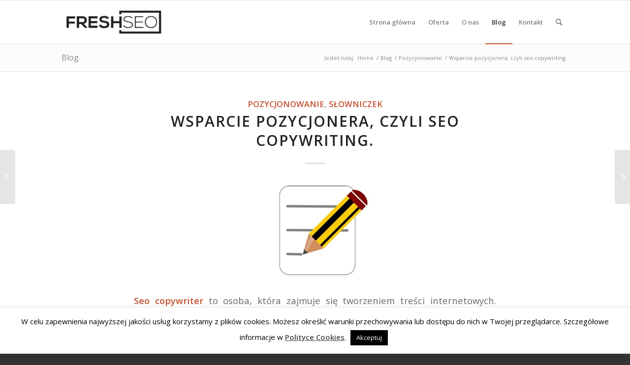

--- FILE ---
content_type: text/html; charset=UTF-8
request_url: https://freshseo.pl/wsparcie-pozycjonera-czyli-seo-copywriting/
body_size: 16228
content:
<!DOCTYPE html>
<html lang="pl-PL" class="html_stretched responsive av-preloader-disabled  html_header_top html_logo_left html_main_nav_header html_menu_right html_false html_header_sticky html_header_shrinking html_mobile_menu_tablet html_header_searchicon html_content_align_center html_header_unstick_top_disabled html_header_stretch_disabled html_elegant-blog html_av-overlay-side html_av-overlay-side-classic html_av-submenu-noclone html_entry_id_7877 av-cookies-no-cookie-consent av-no-preview av-default-lightbox html_text_menu_active av-mobile-menu-switch-default">
<head>
<meta charset="UTF-8" />


<!-- mobile setting -->
<meta name="viewport" content="width=device-width, initial-scale=1">

<!-- Scripts/CSS and wp_head hook -->
<meta name='robots' content='index, follow, max-image-preview:large, max-snippet:-1, max-video-preview:-1' />
	<style>img:is([sizes="auto" i], [sizes^="auto," i]) { contain-intrinsic-size: 3000px 1500px }</style>
	
	<!-- This site is optimized with the Yoast SEO plugin v23.0 - https://yoast.com/wordpress/plugins/seo/ -->
	<title>Wsparcie pozycjonera, czyli seo copywriting. - FreshSEO</title>
	<meta name="description" content="Seo copywriter to osoba, która zajmuje się tworzeniem treści internetowych. Muszą one być odpowiednie dla czytelników, ale także dla robotów Google. Co to" />
	<link rel="canonical" href="https://freshseo.pl/wsparcie-pozycjonera-czyli-seo-copywriting/" />
	<meta property="og:locale" content="pl_PL" />
	<meta property="og:type" content="article" />
	<meta property="og:title" content="Wsparcie pozycjonera, czyli seo copywriting. - FreshSEO" />
	<meta property="og:description" content="Seo copywriter to osoba, która zajmuje się tworzeniem treści internetowych. Muszą one być odpowiednie dla czytelników, ale także dla robotów Google. Co to" />
	<meta property="og:url" content="https://freshseo.pl/wsparcie-pozycjonera-czyli-seo-copywriting/" />
	<meta property="og:site_name" content="FreshSEO" />
	<meta property="article:published_time" content="2015-06-19T07:03:57+00:00" />
	<meta property="article:modified_time" content="2019-10-07T18:06:20+00:00" />
	<meta property="og:image" content="https://freshseo.pl/wp-content/uploads/2015/06/copywriter.jpg" />
	<meta property="og:image:width" content="1100" />
	<meta property="og:image:height" content="300" />
	<meta property="og:image:type" content="image/jpeg" />
	<meta name="author" content="freshSeo@" />
	<meta name="twitter:card" content="summary_large_image" />
	<meta name="twitter:label1" content="Napisane przez" />
	<meta name="twitter:data1" content="freshSeo@" />
	<meta name="twitter:label2" content="Szacowany czas czytania" />
	<meta name="twitter:data2" content="1 minuta" />
	<script type="application/ld+json" class="yoast-schema-graph">{"@context":"https://schema.org","@graph":[{"@type":"WebPage","@id":"https://freshseo.pl/wsparcie-pozycjonera-czyli-seo-copywriting/","url":"https://freshseo.pl/wsparcie-pozycjonera-czyli-seo-copywriting/","name":"Wsparcie pozycjonera, czyli seo copywriting. - FreshSEO","isPartOf":{"@id":"https://freshseo.pl/#website"},"primaryImageOfPage":{"@id":"https://freshseo.pl/wsparcie-pozycjonera-czyli-seo-copywriting/#primaryimage"},"image":{"@id":"https://freshseo.pl/wsparcie-pozycjonera-czyli-seo-copywriting/#primaryimage"},"thumbnailUrl":"https://freshseo.pl/wp-content/uploads/2015/06/copywriter.jpg","datePublished":"2015-06-19T07:03:57+00:00","dateModified":"2019-10-07T18:06:20+00:00","author":{"@id":"https://freshseo.pl/#/schema/person/fe6f4642e7953761a7e8c7185668571e"},"description":"Seo copywriter to osoba, która zajmuje się tworzeniem treści internetowych. Muszą one być odpowiednie dla czytelników, ale także dla robotów Google. Co to","breadcrumb":{"@id":"https://freshseo.pl/wsparcie-pozycjonera-czyli-seo-copywriting/#breadcrumb"},"inLanguage":"pl-PL","potentialAction":[{"@type":"ReadAction","target":["https://freshseo.pl/wsparcie-pozycjonera-czyli-seo-copywriting/"]}]},{"@type":"ImageObject","inLanguage":"pl-PL","@id":"https://freshseo.pl/wsparcie-pozycjonera-czyli-seo-copywriting/#primaryimage","url":"https://freshseo.pl/wp-content/uploads/2015/06/copywriter.jpg","contentUrl":"https://freshseo.pl/wp-content/uploads/2015/06/copywriter.jpg","width":1100,"height":300},{"@type":"BreadcrumbList","@id":"https://freshseo.pl/wsparcie-pozycjonera-czyli-seo-copywriting/#breadcrumb","itemListElement":[{"@type":"ListItem","position":1,"name":"Strona główna","item":"https://freshseo.pl/"},{"@type":"ListItem","position":2,"name":"Blog","item":"https://freshseo.pl/blog/"},{"@type":"ListItem","position":3,"name":"Wsparcie pozycjonera, czyli seo copywriting."}]},{"@type":"WebSite","@id":"https://freshseo.pl/#website","url":"https://freshseo.pl/","name":"FreshSEO","description":"","potentialAction":[{"@type":"SearchAction","target":{"@type":"EntryPoint","urlTemplate":"https://freshseo.pl/?s={search_term_string}"},"query-input":"required name=search_term_string"}],"inLanguage":"pl-PL"},{"@type":"Person","@id":"https://freshseo.pl/#/schema/person/fe6f4642e7953761a7e8c7185668571e","name":"freshSeo@"}]}</script>
	<!-- / Yoast SEO plugin. -->


<link rel="alternate" type="application/rss+xml" title="FreshSEO &raquo; Kanał z wpisami" href="https://freshseo.pl/feed/" />
<link rel="alternate" type="application/rss+xml" title="FreshSEO &raquo; Kanał z komentarzami" href="https://freshseo.pl/comments/feed/" />
<link rel="alternate" type="application/rss+xml" title="FreshSEO &raquo; Wsparcie pozycjonera, czyli seo copywriting. Kanał z komentarzami" href="https://freshseo.pl/wsparcie-pozycjonera-czyli-seo-copywriting/feed/" />

<!-- google webfont font replacement -->

			<script type='text/javascript'>

				(function() {

					/*	check if webfonts are disabled by user setting via cookie - or user must opt in.	*/
					var html = document.getElementsByTagName('html')[0];
					var cookie_check = html.className.indexOf('av-cookies-needs-opt-in') >= 0 || html.className.indexOf('av-cookies-can-opt-out') >= 0;
					var allow_continue = true;
					var silent_accept_cookie = html.className.indexOf('av-cookies-user-silent-accept') >= 0;

					if( cookie_check && ! silent_accept_cookie )
					{
						if( ! document.cookie.match(/aviaCookieConsent/) || html.className.indexOf('av-cookies-session-refused') >= 0 )
						{
							allow_continue = false;
						}
						else
						{
							if( ! document.cookie.match(/aviaPrivacyRefuseCookiesHideBar/) )
							{
								allow_continue = false;
							}
							else if( ! document.cookie.match(/aviaPrivacyEssentialCookiesEnabled/) )
							{
								allow_continue = false;
							}
							else if( document.cookie.match(/aviaPrivacyGoogleWebfontsDisabled/) )
							{
								allow_continue = false;
							}
						}
					}

					if( allow_continue )
					{
						var f = document.createElement('link');

						f.type 	= 'text/css';
						f.rel 	= 'stylesheet';
						f.href 	= 'https://fonts.googleapis.com/css?family=Open+Sans:400,600&display=auto';
						f.id 	= 'avia-google-webfont';

						document.getElementsByTagName('head')[0].appendChild(f);
					}
				})();

			</script>
			<script type="text/javascript">
/* <![CDATA[ */
window._wpemojiSettings = {"baseUrl":"https:\/\/s.w.org\/images\/core\/emoji\/15.0.3\/72x72\/","ext":".png","svgUrl":"https:\/\/s.w.org\/images\/core\/emoji\/15.0.3\/svg\/","svgExt":".svg","source":{"concatemoji":"https:\/\/freshseo.pl\/wp-includes\/js\/wp-emoji-release.min.js"}};
/*! This file is auto-generated */
!function(i,n){var o,s,e;function c(e){try{var t={supportTests:e,timestamp:(new Date).valueOf()};sessionStorage.setItem(o,JSON.stringify(t))}catch(e){}}function p(e,t,n){e.clearRect(0,0,e.canvas.width,e.canvas.height),e.fillText(t,0,0);var t=new Uint32Array(e.getImageData(0,0,e.canvas.width,e.canvas.height).data),r=(e.clearRect(0,0,e.canvas.width,e.canvas.height),e.fillText(n,0,0),new Uint32Array(e.getImageData(0,0,e.canvas.width,e.canvas.height).data));return t.every(function(e,t){return e===r[t]})}function u(e,t,n){switch(t){case"flag":return n(e,"\ud83c\udff3\ufe0f\u200d\u26a7\ufe0f","\ud83c\udff3\ufe0f\u200b\u26a7\ufe0f")?!1:!n(e,"\ud83c\uddfa\ud83c\uddf3","\ud83c\uddfa\u200b\ud83c\uddf3")&&!n(e,"\ud83c\udff4\udb40\udc67\udb40\udc62\udb40\udc65\udb40\udc6e\udb40\udc67\udb40\udc7f","\ud83c\udff4\u200b\udb40\udc67\u200b\udb40\udc62\u200b\udb40\udc65\u200b\udb40\udc6e\u200b\udb40\udc67\u200b\udb40\udc7f");case"emoji":return!n(e,"\ud83d\udc26\u200d\u2b1b","\ud83d\udc26\u200b\u2b1b")}return!1}function f(e,t,n){var r="undefined"!=typeof WorkerGlobalScope&&self instanceof WorkerGlobalScope?new OffscreenCanvas(300,150):i.createElement("canvas"),a=r.getContext("2d",{willReadFrequently:!0}),o=(a.textBaseline="top",a.font="600 32px Arial",{});return e.forEach(function(e){o[e]=t(a,e,n)}),o}function t(e){var t=i.createElement("script");t.src=e,t.defer=!0,i.head.appendChild(t)}"undefined"!=typeof Promise&&(o="wpEmojiSettingsSupports",s=["flag","emoji"],n.supports={everything:!0,everythingExceptFlag:!0},e=new Promise(function(e){i.addEventListener("DOMContentLoaded",e,{once:!0})}),new Promise(function(t){var n=function(){try{var e=JSON.parse(sessionStorage.getItem(o));if("object"==typeof e&&"number"==typeof e.timestamp&&(new Date).valueOf()<e.timestamp+604800&&"object"==typeof e.supportTests)return e.supportTests}catch(e){}return null}();if(!n){if("undefined"!=typeof Worker&&"undefined"!=typeof OffscreenCanvas&&"undefined"!=typeof URL&&URL.createObjectURL&&"undefined"!=typeof Blob)try{var e="postMessage("+f.toString()+"("+[JSON.stringify(s),u.toString(),p.toString()].join(",")+"));",r=new Blob([e],{type:"text/javascript"}),a=new Worker(URL.createObjectURL(r),{name:"wpTestEmojiSupports"});return void(a.onmessage=function(e){c(n=e.data),a.terminate(),t(n)})}catch(e){}c(n=f(s,u,p))}t(n)}).then(function(e){for(var t in e)n.supports[t]=e[t],n.supports.everything=n.supports.everything&&n.supports[t],"flag"!==t&&(n.supports.everythingExceptFlag=n.supports.everythingExceptFlag&&n.supports[t]);n.supports.everythingExceptFlag=n.supports.everythingExceptFlag&&!n.supports.flag,n.DOMReady=!1,n.readyCallback=function(){n.DOMReady=!0}}).then(function(){return e}).then(function(){var e;n.supports.everything||(n.readyCallback(),(e=n.source||{}).concatemoji?t(e.concatemoji):e.wpemoji&&e.twemoji&&(t(e.twemoji),t(e.wpemoji)))}))}((window,document),window._wpemojiSettings);
/* ]]> */
</script>
<link rel='stylesheet' id='avia-grid-css' href='https://freshseo.pl/wp-content/themes/enfold/css/grid.css' type='text/css' media='all' />
<link rel='stylesheet' id='avia-base-css' href='https://freshseo.pl/wp-content/themes/enfold/css/base.css' type='text/css' media='all' />
<link rel='stylesheet' id='avia-layout-css' href='https://freshseo.pl/wp-content/themes/enfold/css/layout.css' type='text/css' media='all' />
<link rel='stylesheet' id='avia-module-audioplayer-css' href='https://freshseo.pl/wp-content/themes/enfold/config-templatebuilder/avia-shortcodes/audio-player/audio-player.css' type='text/css' media='all' />
<link rel='stylesheet' id='avia-module-blog-css' href='https://freshseo.pl/wp-content/themes/enfold/config-templatebuilder/avia-shortcodes/blog/blog.css' type='text/css' media='all' />
<link rel='stylesheet' id='avia-module-postslider-css' href='https://freshseo.pl/wp-content/themes/enfold/config-templatebuilder/avia-shortcodes/postslider/postslider.css' type='text/css' media='all' />
<link rel='stylesheet' id='avia-module-button-css' href='https://freshseo.pl/wp-content/themes/enfold/config-templatebuilder/avia-shortcodes/buttons/buttons.css' type='text/css' media='all' />
<link rel='stylesheet' id='avia-module-buttonrow-css' href='https://freshseo.pl/wp-content/themes/enfold/config-templatebuilder/avia-shortcodes/buttonrow/buttonrow.css' type='text/css' media='all' />
<link rel='stylesheet' id='avia-module-button-fullwidth-css' href='https://freshseo.pl/wp-content/themes/enfold/config-templatebuilder/avia-shortcodes/buttons_fullwidth/buttons_fullwidth.css' type='text/css' media='all' />
<link rel='stylesheet' id='avia-module-catalogue-css' href='https://freshseo.pl/wp-content/themes/enfold/config-templatebuilder/avia-shortcodes/catalogue/catalogue.css' type='text/css' media='all' />
<link rel='stylesheet' id='avia-module-comments-css' href='https://freshseo.pl/wp-content/themes/enfold/config-templatebuilder/avia-shortcodes/comments/comments.css' type='text/css' media='all' />
<link rel='stylesheet' id='avia-module-contact-css' href='https://freshseo.pl/wp-content/themes/enfold/config-templatebuilder/avia-shortcodes/contact/contact.css' type='text/css' media='all' />
<link rel='stylesheet' id='avia-module-slideshow-css' href='https://freshseo.pl/wp-content/themes/enfold/config-templatebuilder/avia-shortcodes/slideshow/slideshow.css' type='text/css' media='all' />
<link rel='stylesheet' id='avia-module-slideshow-contentpartner-css' href='https://freshseo.pl/wp-content/themes/enfold/config-templatebuilder/avia-shortcodes/contentslider/contentslider.css' type='text/css' media='all' />
<link rel='stylesheet' id='avia-module-countdown-css' href='https://freshseo.pl/wp-content/themes/enfold/config-templatebuilder/avia-shortcodes/countdown/countdown.css' type='text/css' media='all' />
<link rel='stylesheet' id='avia-module-gallery-css' href='https://freshseo.pl/wp-content/themes/enfold/config-templatebuilder/avia-shortcodes/gallery/gallery.css' type='text/css' media='all' />
<link rel='stylesheet' id='avia-module-gallery-hor-css' href='https://freshseo.pl/wp-content/themes/enfold/config-templatebuilder/avia-shortcodes/gallery_horizontal/gallery_horizontal.css' type='text/css' media='all' />
<link rel='stylesheet' id='avia-module-maps-css' href='https://freshseo.pl/wp-content/themes/enfold/config-templatebuilder/avia-shortcodes/google_maps/google_maps.css' type='text/css' media='all' />
<link rel='stylesheet' id='avia-module-gridrow-css' href='https://freshseo.pl/wp-content/themes/enfold/config-templatebuilder/avia-shortcodes/grid_row/grid_row.css' type='text/css' media='all' />
<link rel='stylesheet' id='avia-module-heading-css' href='https://freshseo.pl/wp-content/themes/enfold/config-templatebuilder/avia-shortcodes/heading/heading.css' type='text/css' media='all' />
<link rel='stylesheet' id='avia-module-rotator-css' href='https://freshseo.pl/wp-content/themes/enfold/config-templatebuilder/avia-shortcodes/headline_rotator/headline_rotator.css' type='text/css' media='all' />
<link rel='stylesheet' id='avia-module-hr-css' href='https://freshseo.pl/wp-content/themes/enfold/config-templatebuilder/avia-shortcodes/hr/hr.css' type='text/css' media='all' />
<link rel='stylesheet' id='avia-module-icon-css' href='https://freshseo.pl/wp-content/themes/enfold/config-templatebuilder/avia-shortcodes/icon/icon.css' type='text/css' media='all' />
<link rel='stylesheet' id='avia-module-icon-circles-css' href='https://freshseo.pl/wp-content/themes/enfold/config-templatebuilder/avia-shortcodes/icon_circles/icon_circles.css' type='text/css' media='all' />
<link rel='stylesheet' id='avia-module-iconbox-css' href='https://freshseo.pl/wp-content/themes/enfold/config-templatebuilder/avia-shortcodes/iconbox/iconbox.css' type='text/css' media='all' />
<link rel='stylesheet' id='avia-module-icongrid-css' href='https://freshseo.pl/wp-content/themes/enfold/config-templatebuilder/avia-shortcodes/icongrid/icongrid.css' type='text/css' media='all' />
<link rel='stylesheet' id='avia-module-iconlist-css' href='https://freshseo.pl/wp-content/themes/enfold/config-templatebuilder/avia-shortcodes/iconlist/iconlist.css' type='text/css' media='all' />
<link rel='stylesheet' id='avia-module-image-css' href='https://freshseo.pl/wp-content/themes/enfold/config-templatebuilder/avia-shortcodes/image/image.css' type='text/css' media='all' />
<link rel='stylesheet' id='avia-module-hotspot-css' href='https://freshseo.pl/wp-content/themes/enfold/config-templatebuilder/avia-shortcodes/image_hotspots/image_hotspots.css' type='text/css' media='all' />
<link rel='stylesheet' id='avia-module-magazine-css' href='https://freshseo.pl/wp-content/themes/enfold/config-templatebuilder/avia-shortcodes/magazine/magazine.css' type='text/css' media='all' />
<link rel='stylesheet' id='avia-module-masonry-css' href='https://freshseo.pl/wp-content/themes/enfold/config-templatebuilder/avia-shortcodes/masonry_entries/masonry_entries.css' type='text/css' media='all' />
<link rel='stylesheet' id='avia-siteloader-css' href='https://freshseo.pl/wp-content/themes/enfold/css/avia-snippet-site-preloader.css' type='text/css' media='all' />
<link rel='stylesheet' id='avia-module-menu-css' href='https://freshseo.pl/wp-content/themes/enfold/config-templatebuilder/avia-shortcodes/menu/menu.css' type='text/css' media='all' />
<link rel='stylesheet' id='avia-module-notification-css' href='https://freshseo.pl/wp-content/themes/enfold/config-templatebuilder/avia-shortcodes/notification/notification.css' type='text/css' media='all' />
<link rel='stylesheet' id='avia-module-numbers-css' href='https://freshseo.pl/wp-content/themes/enfold/config-templatebuilder/avia-shortcodes/numbers/numbers.css' type='text/css' media='all' />
<link rel='stylesheet' id='avia-module-portfolio-css' href='https://freshseo.pl/wp-content/themes/enfold/config-templatebuilder/avia-shortcodes/portfolio/portfolio.css' type='text/css' media='all' />
<link rel='stylesheet' id='avia-module-post-metadata-css' href='https://freshseo.pl/wp-content/themes/enfold/config-templatebuilder/avia-shortcodes/post_metadata/post_metadata.css' type='text/css' media='all' />
<link rel='stylesheet' id='avia-module-progress-bar-css' href='https://freshseo.pl/wp-content/themes/enfold/config-templatebuilder/avia-shortcodes/progressbar/progressbar.css' type='text/css' media='all' />
<link rel='stylesheet' id='avia-module-promobox-css' href='https://freshseo.pl/wp-content/themes/enfold/config-templatebuilder/avia-shortcodes/promobox/promobox.css' type='text/css' media='all' />
<link rel='stylesheet' id='avia-sc-search-css' href='https://freshseo.pl/wp-content/themes/enfold/config-templatebuilder/avia-shortcodes/search/search.css' type='text/css' media='all' />
<link rel='stylesheet' id='avia-module-slideshow-accordion-css' href='https://freshseo.pl/wp-content/themes/enfold/config-templatebuilder/avia-shortcodes/slideshow_accordion/slideshow_accordion.css' type='text/css' media='all' />
<link rel='stylesheet' id='avia-module-slideshow-feature-image-css' href='https://freshseo.pl/wp-content/themes/enfold/config-templatebuilder/avia-shortcodes/slideshow_feature_image/slideshow_feature_image.css' type='text/css' media='all' />
<link rel='stylesheet' id='avia-module-slideshow-fullsize-css' href='https://freshseo.pl/wp-content/themes/enfold/config-templatebuilder/avia-shortcodes/slideshow_fullsize/slideshow_fullsize.css' type='text/css' media='all' />
<link rel='stylesheet' id='avia-module-slideshow-fullscreen-css' href='https://freshseo.pl/wp-content/themes/enfold/config-templatebuilder/avia-shortcodes/slideshow_fullscreen/slideshow_fullscreen.css' type='text/css' media='all' />
<link rel='stylesheet' id='avia-module-slideshow-ls-css' href='https://freshseo.pl/wp-content/themes/enfold/config-templatebuilder/avia-shortcodes/slideshow_layerslider/slideshow_layerslider.css' type='text/css' media='all' />
<link rel='stylesheet' id='avia-module-social-css' href='https://freshseo.pl/wp-content/themes/enfold/config-templatebuilder/avia-shortcodes/social_share/social_share.css' type='text/css' media='all' />
<link rel='stylesheet' id='avia-module-tabsection-css' href='https://freshseo.pl/wp-content/themes/enfold/config-templatebuilder/avia-shortcodes/tab_section/tab_section.css' type='text/css' media='all' />
<link rel='stylesheet' id='avia-module-table-css' href='https://freshseo.pl/wp-content/themes/enfold/config-templatebuilder/avia-shortcodes/table/table.css' type='text/css' media='all' />
<link rel='stylesheet' id='avia-module-tabs-css' href='https://freshseo.pl/wp-content/themes/enfold/config-templatebuilder/avia-shortcodes/tabs/tabs.css' type='text/css' media='all' />
<link rel='stylesheet' id='avia-module-team-css' href='https://freshseo.pl/wp-content/themes/enfold/config-templatebuilder/avia-shortcodes/team/team.css' type='text/css' media='all' />
<link rel='stylesheet' id='avia-module-testimonials-css' href='https://freshseo.pl/wp-content/themes/enfold/config-templatebuilder/avia-shortcodes/testimonials/testimonials.css' type='text/css' media='all' />
<link rel='stylesheet' id='avia-module-timeline-css' href='https://freshseo.pl/wp-content/themes/enfold/config-templatebuilder/avia-shortcodes/timeline/timeline.css' type='text/css' media='all' />
<link rel='stylesheet' id='avia-module-toggles-css' href='https://freshseo.pl/wp-content/themes/enfold/config-templatebuilder/avia-shortcodes/toggles/toggles.css' type='text/css' media='all' />
<link rel='stylesheet' id='avia-module-video-css' href='https://freshseo.pl/wp-content/themes/enfold/config-templatebuilder/avia-shortcodes/video/video.css' type='text/css' media='all' />
<style id='wp-emoji-styles-inline-css' type='text/css'>

	img.wp-smiley, img.emoji {
		display: inline !important;
		border: none !important;
		box-shadow: none !important;
		height: 1em !important;
		width: 1em !important;
		margin: 0 0.07em !important;
		vertical-align: -0.1em !important;
		background: none !important;
		padding: 0 !important;
	}
</style>
<link rel='stylesheet' id='wp-block-library-css' href='https://freshseo.pl/wp-includes/css/dist/block-library/style.min.css' type='text/css' media='all' />
<style id='global-styles-inline-css' type='text/css'>
:root{--wp--preset--aspect-ratio--square: 1;--wp--preset--aspect-ratio--4-3: 4/3;--wp--preset--aspect-ratio--3-4: 3/4;--wp--preset--aspect-ratio--3-2: 3/2;--wp--preset--aspect-ratio--2-3: 2/3;--wp--preset--aspect-ratio--16-9: 16/9;--wp--preset--aspect-ratio--9-16: 9/16;--wp--preset--color--black: #000000;--wp--preset--color--cyan-bluish-gray: #abb8c3;--wp--preset--color--white: #ffffff;--wp--preset--color--pale-pink: #f78da7;--wp--preset--color--vivid-red: #cf2e2e;--wp--preset--color--luminous-vivid-orange: #ff6900;--wp--preset--color--luminous-vivid-amber: #fcb900;--wp--preset--color--light-green-cyan: #7bdcb5;--wp--preset--color--vivid-green-cyan: #00d084;--wp--preset--color--pale-cyan-blue: #8ed1fc;--wp--preset--color--vivid-cyan-blue: #0693e3;--wp--preset--color--vivid-purple: #9b51e0;--wp--preset--color--metallic-red: #b02b2c;--wp--preset--color--maximum-yellow-red: #edae44;--wp--preset--color--yellow-sun: #eeee22;--wp--preset--color--palm-leaf: #83a846;--wp--preset--color--aero: #7bb0e7;--wp--preset--color--old-lavender: #745f7e;--wp--preset--color--steel-teal: #5f8789;--wp--preset--color--raspberry-pink: #d65799;--wp--preset--color--medium-turquoise: #4ecac2;--wp--preset--gradient--vivid-cyan-blue-to-vivid-purple: linear-gradient(135deg,rgba(6,147,227,1) 0%,rgb(155,81,224) 100%);--wp--preset--gradient--light-green-cyan-to-vivid-green-cyan: linear-gradient(135deg,rgb(122,220,180) 0%,rgb(0,208,130) 100%);--wp--preset--gradient--luminous-vivid-amber-to-luminous-vivid-orange: linear-gradient(135deg,rgba(252,185,0,1) 0%,rgba(255,105,0,1) 100%);--wp--preset--gradient--luminous-vivid-orange-to-vivid-red: linear-gradient(135deg,rgba(255,105,0,1) 0%,rgb(207,46,46) 100%);--wp--preset--gradient--very-light-gray-to-cyan-bluish-gray: linear-gradient(135deg,rgb(238,238,238) 0%,rgb(169,184,195) 100%);--wp--preset--gradient--cool-to-warm-spectrum: linear-gradient(135deg,rgb(74,234,220) 0%,rgb(151,120,209) 20%,rgb(207,42,186) 40%,rgb(238,44,130) 60%,rgb(251,105,98) 80%,rgb(254,248,76) 100%);--wp--preset--gradient--blush-light-purple: linear-gradient(135deg,rgb(255,206,236) 0%,rgb(152,150,240) 100%);--wp--preset--gradient--blush-bordeaux: linear-gradient(135deg,rgb(254,205,165) 0%,rgb(254,45,45) 50%,rgb(107,0,62) 100%);--wp--preset--gradient--luminous-dusk: linear-gradient(135deg,rgb(255,203,112) 0%,rgb(199,81,192) 50%,rgb(65,88,208) 100%);--wp--preset--gradient--pale-ocean: linear-gradient(135deg,rgb(255,245,203) 0%,rgb(182,227,212) 50%,rgb(51,167,181) 100%);--wp--preset--gradient--electric-grass: linear-gradient(135deg,rgb(202,248,128) 0%,rgb(113,206,126) 100%);--wp--preset--gradient--midnight: linear-gradient(135deg,rgb(2,3,129) 0%,rgb(40,116,252) 100%);--wp--preset--font-size--small: 1rem;--wp--preset--font-size--medium: 1.125rem;--wp--preset--font-size--large: 1.75rem;--wp--preset--font-size--x-large: clamp(1.75rem, 3vw, 2.25rem);--wp--preset--spacing--20: 0.44rem;--wp--preset--spacing--30: 0.67rem;--wp--preset--spacing--40: 1rem;--wp--preset--spacing--50: 1.5rem;--wp--preset--spacing--60: 2.25rem;--wp--preset--spacing--70: 3.38rem;--wp--preset--spacing--80: 5.06rem;--wp--preset--shadow--natural: 6px 6px 9px rgba(0, 0, 0, 0.2);--wp--preset--shadow--deep: 12px 12px 50px rgba(0, 0, 0, 0.4);--wp--preset--shadow--sharp: 6px 6px 0px rgba(0, 0, 0, 0.2);--wp--preset--shadow--outlined: 6px 6px 0px -3px rgba(255, 255, 255, 1), 6px 6px rgba(0, 0, 0, 1);--wp--preset--shadow--crisp: 6px 6px 0px rgba(0, 0, 0, 1);}:root { --wp--style--global--content-size: 800px;--wp--style--global--wide-size: 1130px; }:where(body) { margin: 0; }.wp-site-blocks > .alignleft { float: left; margin-right: 2em; }.wp-site-blocks > .alignright { float: right; margin-left: 2em; }.wp-site-blocks > .aligncenter { justify-content: center; margin-left: auto; margin-right: auto; }:where(.is-layout-flex){gap: 0.5em;}:where(.is-layout-grid){gap: 0.5em;}.is-layout-flow > .alignleft{float: left;margin-inline-start: 0;margin-inline-end: 2em;}.is-layout-flow > .alignright{float: right;margin-inline-start: 2em;margin-inline-end: 0;}.is-layout-flow > .aligncenter{margin-left: auto !important;margin-right: auto !important;}.is-layout-constrained > .alignleft{float: left;margin-inline-start: 0;margin-inline-end: 2em;}.is-layout-constrained > .alignright{float: right;margin-inline-start: 2em;margin-inline-end: 0;}.is-layout-constrained > .aligncenter{margin-left: auto !important;margin-right: auto !important;}.is-layout-constrained > :where(:not(.alignleft):not(.alignright):not(.alignfull)){max-width: var(--wp--style--global--content-size);margin-left: auto !important;margin-right: auto !important;}.is-layout-constrained > .alignwide{max-width: var(--wp--style--global--wide-size);}body .is-layout-flex{display: flex;}.is-layout-flex{flex-wrap: wrap;align-items: center;}.is-layout-flex > :is(*, div){margin: 0;}body .is-layout-grid{display: grid;}.is-layout-grid > :is(*, div){margin: 0;}body{padding-top: 0px;padding-right: 0px;padding-bottom: 0px;padding-left: 0px;}a:where(:not(.wp-element-button)){text-decoration: underline;}:root :where(.wp-element-button, .wp-block-button__link){background-color: #32373c;border-width: 0;color: #fff;font-family: inherit;font-size: inherit;line-height: inherit;padding: calc(0.667em + 2px) calc(1.333em + 2px);text-decoration: none;}.has-black-color{color: var(--wp--preset--color--black) !important;}.has-cyan-bluish-gray-color{color: var(--wp--preset--color--cyan-bluish-gray) !important;}.has-white-color{color: var(--wp--preset--color--white) !important;}.has-pale-pink-color{color: var(--wp--preset--color--pale-pink) !important;}.has-vivid-red-color{color: var(--wp--preset--color--vivid-red) !important;}.has-luminous-vivid-orange-color{color: var(--wp--preset--color--luminous-vivid-orange) !important;}.has-luminous-vivid-amber-color{color: var(--wp--preset--color--luminous-vivid-amber) !important;}.has-light-green-cyan-color{color: var(--wp--preset--color--light-green-cyan) !important;}.has-vivid-green-cyan-color{color: var(--wp--preset--color--vivid-green-cyan) !important;}.has-pale-cyan-blue-color{color: var(--wp--preset--color--pale-cyan-blue) !important;}.has-vivid-cyan-blue-color{color: var(--wp--preset--color--vivid-cyan-blue) !important;}.has-vivid-purple-color{color: var(--wp--preset--color--vivid-purple) !important;}.has-metallic-red-color{color: var(--wp--preset--color--metallic-red) !important;}.has-maximum-yellow-red-color{color: var(--wp--preset--color--maximum-yellow-red) !important;}.has-yellow-sun-color{color: var(--wp--preset--color--yellow-sun) !important;}.has-palm-leaf-color{color: var(--wp--preset--color--palm-leaf) !important;}.has-aero-color{color: var(--wp--preset--color--aero) !important;}.has-old-lavender-color{color: var(--wp--preset--color--old-lavender) !important;}.has-steel-teal-color{color: var(--wp--preset--color--steel-teal) !important;}.has-raspberry-pink-color{color: var(--wp--preset--color--raspberry-pink) !important;}.has-medium-turquoise-color{color: var(--wp--preset--color--medium-turquoise) !important;}.has-black-background-color{background-color: var(--wp--preset--color--black) !important;}.has-cyan-bluish-gray-background-color{background-color: var(--wp--preset--color--cyan-bluish-gray) !important;}.has-white-background-color{background-color: var(--wp--preset--color--white) !important;}.has-pale-pink-background-color{background-color: var(--wp--preset--color--pale-pink) !important;}.has-vivid-red-background-color{background-color: var(--wp--preset--color--vivid-red) !important;}.has-luminous-vivid-orange-background-color{background-color: var(--wp--preset--color--luminous-vivid-orange) !important;}.has-luminous-vivid-amber-background-color{background-color: var(--wp--preset--color--luminous-vivid-amber) !important;}.has-light-green-cyan-background-color{background-color: var(--wp--preset--color--light-green-cyan) !important;}.has-vivid-green-cyan-background-color{background-color: var(--wp--preset--color--vivid-green-cyan) !important;}.has-pale-cyan-blue-background-color{background-color: var(--wp--preset--color--pale-cyan-blue) !important;}.has-vivid-cyan-blue-background-color{background-color: var(--wp--preset--color--vivid-cyan-blue) !important;}.has-vivid-purple-background-color{background-color: var(--wp--preset--color--vivid-purple) !important;}.has-metallic-red-background-color{background-color: var(--wp--preset--color--metallic-red) !important;}.has-maximum-yellow-red-background-color{background-color: var(--wp--preset--color--maximum-yellow-red) !important;}.has-yellow-sun-background-color{background-color: var(--wp--preset--color--yellow-sun) !important;}.has-palm-leaf-background-color{background-color: var(--wp--preset--color--palm-leaf) !important;}.has-aero-background-color{background-color: var(--wp--preset--color--aero) !important;}.has-old-lavender-background-color{background-color: var(--wp--preset--color--old-lavender) !important;}.has-steel-teal-background-color{background-color: var(--wp--preset--color--steel-teal) !important;}.has-raspberry-pink-background-color{background-color: var(--wp--preset--color--raspberry-pink) !important;}.has-medium-turquoise-background-color{background-color: var(--wp--preset--color--medium-turquoise) !important;}.has-black-border-color{border-color: var(--wp--preset--color--black) !important;}.has-cyan-bluish-gray-border-color{border-color: var(--wp--preset--color--cyan-bluish-gray) !important;}.has-white-border-color{border-color: var(--wp--preset--color--white) !important;}.has-pale-pink-border-color{border-color: var(--wp--preset--color--pale-pink) !important;}.has-vivid-red-border-color{border-color: var(--wp--preset--color--vivid-red) !important;}.has-luminous-vivid-orange-border-color{border-color: var(--wp--preset--color--luminous-vivid-orange) !important;}.has-luminous-vivid-amber-border-color{border-color: var(--wp--preset--color--luminous-vivid-amber) !important;}.has-light-green-cyan-border-color{border-color: var(--wp--preset--color--light-green-cyan) !important;}.has-vivid-green-cyan-border-color{border-color: var(--wp--preset--color--vivid-green-cyan) !important;}.has-pale-cyan-blue-border-color{border-color: var(--wp--preset--color--pale-cyan-blue) !important;}.has-vivid-cyan-blue-border-color{border-color: var(--wp--preset--color--vivid-cyan-blue) !important;}.has-vivid-purple-border-color{border-color: var(--wp--preset--color--vivid-purple) !important;}.has-metallic-red-border-color{border-color: var(--wp--preset--color--metallic-red) !important;}.has-maximum-yellow-red-border-color{border-color: var(--wp--preset--color--maximum-yellow-red) !important;}.has-yellow-sun-border-color{border-color: var(--wp--preset--color--yellow-sun) !important;}.has-palm-leaf-border-color{border-color: var(--wp--preset--color--palm-leaf) !important;}.has-aero-border-color{border-color: var(--wp--preset--color--aero) !important;}.has-old-lavender-border-color{border-color: var(--wp--preset--color--old-lavender) !important;}.has-steel-teal-border-color{border-color: var(--wp--preset--color--steel-teal) !important;}.has-raspberry-pink-border-color{border-color: var(--wp--preset--color--raspberry-pink) !important;}.has-medium-turquoise-border-color{border-color: var(--wp--preset--color--medium-turquoise) !important;}.has-vivid-cyan-blue-to-vivid-purple-gradient-background{background: var(--wp--preset--gradient--vivid-cyan-blue-to-vivid-purple) !important;}.has-light-green-cyan-to-vivid-green-cyan-gradient-background{background: var(--wp--preset--gradient--light-green-cyan-to-vivid-green-cyan) !important;}.has-luminous-vivid-amber-to-luminous-vivid-orange-gradient-background{background: var(--wp--preset--gradient--luminous-vivid-amber-to-luminous-vivid-orange) !important;}.has-luminous-vivid-orange-to-vivid-red-gradient-background{background: var(--wp--preset--gradient--luminous-vivid-orange-to-vivid-red) !important;}.has-very-light-gray-to-cyan-bluish-gray-gradient-background{background: var(--wp--preset--gradient--very-light-gray-to-cyan-bluish-gray) !important;}.has-cool-to-warm-spectrum-gradient-background{background: var(--wp--preset--gradient--cool-to-warm-spectrum) !important;}.has-blush-light-purple-gradient-background{background: var(--wp--preset--gradient--blush-light-purple) !important;}.has-blush-bordeaux-gradient-background{background: var(--wp--preset--gradient--blush-bordeaux) !important;}.has-luminous-dusk-gradient-background{background: var(--wp--preset--gradient--luminous-dusk) !important;}.has-pale-ocean-gradient-background{background: var(--wp--preset--gradient--pale-ocean) !important;}.has-electric-grass-gradient-background{background: var(--wp--preset--gradient--electric-grass) !important;}.has-midnight-gradient-background{background: var(--wp--preset--gradient--midnight) !important;}.has-small-font-size{font-size: var(--wp--preset--font-size--small) !important;}.has-medium-font-size{font-size: var(--wp--preset--font-size--medium) !important;}.has-large-font-size{font-size: var(--wp--preset--font-size--large) !important;}.has-x-large-font-size{font-size: var(--wp--preset--font-size--x-large) !important;}
:where(.wp-block-post-template.is-layout-flex){gap: 1.25em;}:where(.wp-block-post-template.is-layout-grid){gap: 1.25em;}
:where(.wp-block-columns.is-layout-flex){gap: 2em;}:where(.wp-block-columns.is-layout-grid){gap: 2em;}
:root :where(.wp-block-pullquote){font-size: 1.5em;line-height: 1.6;}
</style>
<link rel='stylesheet' id='contact-form-7-css' href='https://freshseo.pl/wp-content/plugins/contact-form-7/includes/css/styles.css' type='text/css' media='all' />
<link rel='stylesheet' id='cookie-law-info-css' href='https://freshseo.pl/wp-content/plugins/cookie-law-info/legacy/public/css/cookie-law-info-public.css' type='text/css' media='all' />
<link rel='stylesheet' id='cookie-law-info-gdpr-css' href='https://freshseo.pl/wp-content/plugins/cookie-law-info/legacy/public/css/cookie-law-info-gdpr.css' type='text/css' media='all' />
<link rel='stylesheet' id='avia-scs-css' href='https://freshseo.pl/wp-content/themes/enfold/css/shortcodes.css' type='text/css' media='all' />
<link rel='stylesheet' id='avia-popup-css-css' href='https://freshseo.pl/wp-content/themes/enfold/js/aviapopup/magnific-popup.min.css' type='text/css' media='screen' />
<link rel='stylesheet' id='avia-lightbox-css' href='https://freshseo.pl/wp-content/themes/enfold/css/avia-snippet-lightbox.css' type='text/css' media='screen' />
<link rel='stylesheet' id='avia-widget-css-css' href='https://freshseo.pl/wp-content/themes/enfold/css/avia-snippet-widget.css' type='text/css' media='screen' />
<link rel='stylesheet' id='avia-dynamic-css' href='https://freshseo.pl/wp-content/uploads/dynamic_avia/enfold.css' type='text/css' media='all' />
<link rel='stylesheet' id='avia-custom-css' href='https://freshseo.pl/wp-content/themes/enfold/css/custom.css' type='text/css' media='all' />
<script type="text/javascript" src="https://freshseo.pl/wp-includes/js/jquery/jquery.min.js" id="jquery-core-js"></script>
<script type="text/javascript" src="https://freshseo.pl/wp-includes/js/jquery/jquery-migrate.min.js" id="jquery-migrate-js"></script>
<script type="text/javascript" id="cookie-law-info-js-extra">
/* <![CDATA[ */
var Cli_Data = {"nn_cookie_ids":[],"cookielist":[],"non_necessary_cookies":[],"ccpaEnabled":"","ccpaRegionBased":"","ccpaBarEnabled":"","strictlyEnabled":["necessary","obligatoire"],"ccpaType":"gdpr","js_blocking":"","custom_integration":"","triggerDomRefresh":"","secure_cookies":""};
var cli_cookiebar_settings = {"animate_speed_hide":"500","animate_speed_show":"500","background":"#FFF","border":"#b1a6a6c2","border_on":"","button_1_button_colour":"#000","button_1_button_hover":"#000000","button_1_link_colour":"#fff","button_1_as_button":"1","button_1_new_win":"","button_2_button_colour":"#333","button_2_button_hover":"#292929","button_2_link_colour":"#444","button_2_as_button":"","button_2_hidebar":"","button_3_button_colour":"#000","button_3_button_hover":"#000000","button_3_link_colour":"#fff","button_3_as_button":"1","button_3_new_win":"","button_4_button_colour":"#000","button_4_button_hover":"#000000","button_4_link_colour":"#62a329","button_4_as_button":"","button_7_button_colour":"#61a229","button_7_button_hover":"#4e8221","button_7_link_colour":"#fff","button_7_as_button":"1","button_7_new_win":"","font_family":"inherit","header_fix":"","notify_animate_hide":"1","notify_animate_show":"","notify_div_id":"#cookie-law-info-bar","notify_position_horizontal":"right","notify_position_vertical":"bottom","scroll_close":"","scroll_close_reload":"","accept_close_reload":"","reject_close_reload":"","showagain_tab":"","showagain_background":"#fff","showagain_border":"#000","showagain_div_id":"#cookie-law-info-again","showagain_x_position":"100px","text":"#000","show_once_yn":"","show_once":"10000","logging_on":"","as_popup":"","popup_overlay":"1","bar_heading_text":"","cookie_bar_as":"banner","popup_showagain_position":"bottom-right","widget_position":"left"};
var log_object = {"ajax_url":"https:\/\/freshseo.pl\/wp-admin\/admin-ajax.php"};
/* ]]> */
</script>
<script type="text/javascript" src="https://freshseo.pl/wp-content/plugins/cookie-law-info/legacy/public/js/cookie-law-info-public.js" id="cookie-law-info-js"></script>
<script type="text/javascript" src="https://freshseo.pl/wp-content/themes/enfold/js/avia-compat.js" id="avia-compat-js"></script>
<link rel="https://api.w.org/" href="https://freshseo.pl/wp-json/" /><link rel="alternate" title="JSON" type="application/json" href="https://freshseo.pl/wp-json/wp/v2/posts/7877" /><link rel="EditURI" type="application/rsd+xml" title="RSD" href="https://freshseo.pl/xmlrpc.php?rsd" />
<meta name="generator" content="WordPress 6.7.4" />
<link rel='shortlink' href='https://freshseo.pl/?p=7877' />
<link rel="alternate" title="oEmbed (JSON)" type="application/json+oembed" href="https://freshseo.pl/wp-json/oembed/1.0/embed?url=https%3A%2F%2Ffreshseo.pl%2Fwsparcie-pozycjonera-czyli-seo-copywriting%2F" />
<link rel="alternate" title="oEmbed (XML)" type="text/xml+oembed" href="https://freshseo.pl/wp-json/oembed/1.0/embed?url=https%3A%2F%2Ffreshseo.pl%2Fwsparcie-pozycjonera-czyli-seo-copywriting%2F&#038;format=xml" />
<link rel="profile" href="https://gmpg.org/xfn/11" />
<link rel="alternate" type="application/rss+xml" title="FreshSEO RSS2 Feed" href="https://freshseo.pl/feed/" />
<link rel="pingback" href="https://freshseo.pl/xmlrpc.php" />
<!--[if lt IE 9]><script src="https://freshseo.pl/wp-content/themes/enfold/js/html5shiv.js"></script><![endif]-->
<link rel="icon" href="https://freshseo.pl/wp-content/uploads/2019/10/favicon.png" type="image/png">
<style type="text/css">
		@font-face {font-family: 'entypo-fontello'; font-weight: normal; font-style: normal; font-display: auto;
		src: url('https://freshseo.pl/wp-content/themes/enfold/config-templatebuilder/avia-template-builder/assets/fonts/entypo-fontello.woff2') format('woff2'),
		url('https://freshseo.pl/wp-content/themes/enfold/config-templatebuilder/avia-template-builder/assets/fonts/entypo-fontello.woff') format('woff'),
		url('https://freshseo.pl/wp-content/themes/enfold/config-templatebuilder/avia-template-builder/assets/fonts/entypo-fontello.ttf') format('truetype'),
		url('https://freshseo.pl/wp-content/themes/enfold/config-templatebuilder/avia-template-builder/assets/fonts/entypo-fontello.svg#entypo-fontello') format('svg'),
		url('https://freshseo.pl/wp-content/themes/enfold/config-templatebuilder/avia-template-builder/assets/fonts/entypo-fontello.eot'),
		url('https://freshseo.pl/wp-content/themes/enfold/config-templatebuilder/avia-template-builder/assets/fonts/entypo-fontello.eot?#iefix') format('embedded-opentype');
		} #top .avia-font-entypo-fontello, body .avia-font-entypo-fontello, html body [data-av_iconfont='entypo-fontello']:before{ font-family: 'entypo-fontello'; }
		</style>

<!--
Debugging Info for Theme support: 

Theme: Enfold
Version: 5.4
Installed: enfold
AviaFramework Version: 5.3
AviaBuilder Version: 5.3
aviaElementManager Version: 1.0.1
ML:260-PU:58-PLA:10
WP:6.7.4
Compress: CSS:disabled - JS:disabled
Updates: enabled - deprecated Envato API - register Envato Token
PLAu:10
--><style id="wpforms-css-vars-root">
				:root {
					--wpforms-field-border-radius: 3px;
--wpforms-field-border-style: solid;
--wpforms-field-border-size: 1px;
--wpforms-field-background-color: #ffffff;
--wpforms-field-border-color: rgba( 0, 0, 0, 0.25 );
--wpforms-field-border-color-spare: rgba( 0, 0, 0, 0.25 );
--wpforms-field-text-color: rgba( 0, 0, 0, 0.7 );
--wpforms-field-menu-color: #ffffff;
--wpforms-label-color: rgba( 0, 0, 0, 0.85 );
--wpforms-label-sublabel-color: rgba( 0, 0, 0, 0.55 );
--wpforms-label-error-color: #d63637;
--wpforms-button-border-radius: 3px;
--wpforms-button-border-style: none;
--wpforms-button-border-size: 1px;
--wpforms-button-background-color: #066aab;
--wpforms-button-border-color: #066aab;
--wpforms-button-text-color: #ffffff;
--wpforms-page-break-color: #066aab;
--wpforms-background-image: none;
--wpforms-background-position: center center;
--wpforms-background-repeat: no-repeat;
--wpforms-background-size: cover;
--wpforms-background-width: 100px;
--wpforms-background-height: 100px;
--wpforms-background-color: rgba( 0, 0, 0, 0 );
--wpforms-background-url: none;
--wpforms-container-padding: 0px;
--wpforms-container-border-style: none;
--wpforms-container-border-width: 1px;
--wpforms-container-border-color: #000000;
--wpforms-container-border-radius: 3px;
--wpforms-field-size-input-height: 43px;
--wpforms-field-size-input-spacing: 15px;
--wpforms-field-size-font-size: 16px;
--wpforms-field-size-line-height: 19px;
--wpforms-field-size-padding-h: 14px;
--wpforms-field-size-checkbox-size: 16px;
--wpforms-field-size-sublabel-spacing: 5px;
--wpforms-field-size-icon-size: 1;
--wpforms-label-size-font-size: 16px;
--wpforms-label-size-line-height: 19px;
--wpforms-label-size-sublabel-font-size: 14px;
--wpforms-label-size-sublabel-line-height: 17px;
--wpforms-button-size-font-size: 17px;
--wpforms-button-size-height: 41px;
--wpforms-button-size-padding-h: 15px;
--wpforms-button-size-margin-top: 10px;
--wpforms-container-shadow-size-box-shadow: none;

				}
			</style><!-- Google tag (gtag.js) -->
<script async src="https://www.googletagmanager.com/gtag/js?id=G-J2KSKHMJGH"></script>
<script>
  window.dataLayer = window.dataLayer || [];
  function gtag(){dataLayer.push(arguments);}
  gtag('js', new Date());

  gtag('config', 'G-J2KSKHMJGH');
</script>
</head>

<body id="top" class="post-template-default single single-post postid-7877 single-format-standard stretched rtl_columns av-curtain-numeric open_sans  avia-responsive-images-support" itemscope="itemscope" itemtype="https://schema.org/WebPage" >

	
	<div id='wrap_all'>

	
<header id='header' class='all_colors header_color light_bg_color  av_header_top av_logo_left av_main_nav_header av_menu_right av_false av_header_sticky av_header_shrinking av_header_stretch_disabled av_mobile_menu_tablet av_header_searchicon av_header_unstick_top_disabled av_bottom_nav_disabled  av_alternate_logo_active av_header_border_disabled'  role="banner" itemscope="itemscope" itemtype="https://schema.org/WPHeader" >

		<div  id='header_main' class='container_wrap container_wrap_logo'>

        <div class='container av-logo-container'><div class='inner-container'><span class='logo avia-standard-logo'><a href='https://freshseo.pl/' class=''><img src="https://freshseo.pl/wp-content/uploads/2018/11/logo-fresh1-300x125.png" height="100" width="300" alt='FreshSEO' title='' /></a></span><nav class='main_menu' data-selectname='Wybierz stornę'  role="navigation" itemscope="itemscope" itemtype="https://schema.org/SiteNavigationElement" ><div class="avia-menu av-main-nav-wrap"><ul role="menu" class="menu av-main-nav" id="avia-menu"><li role="menuitem" id="menu-item-8817" class="menu-item menu-item-type-post_type menu-item-object-page menu-item-home menu-item-mega-parent  menu-item-top-level menu-item-top-level-1"><a href="https://freshseo.pl/" itemprop="url" tabindex="0"><span class="avia-bullet"></span><span class="avia-menu-text">Strona główna</span><span class="avia-menu-fx"><span class="avia-arrow-wrap"><span class="avia-arrow"></span></span></span></a></li>
<li role="menuitem" id="menu-item-9699" class="menu-item menu-item-type-custom menu-item-object-custom menu-item-has-children menu-item-mega-parent  menu-item-top-level menu-item-top-level-2"><a href="https://freshseo.pl/oferta/" itemprop="url" tabindex="0"><span class="avia-bullet"></span><span class="avia-menu-text">Oferta</span><span class="avia-menu-fx"><span class="avia-arrow-wrap"><span class="avia-arrow"></span></span></span></a>
<div class='avia_mega_div avia_mega4 twelve units'>

<ul class="sub-menu">
	<li role="menuitem" id="menu-item-8789" class="menu-item menu-item-type-post_type menu-item-object-page menu-item-has-children avia_mega_menu_columns_4 three units  avia_mega_menu_columns_first"><span class='mega_menu_title heading-color av-special-font'><a href='https://freshseo.pl/pozycjonowanie/'>Pozycjonowanie</a></span>
	<ul class="sub-menu">
		<li role="menuitem" id="menu-item-8786" class="menu-item menu-item-type-post_type menu-item-object-page"><a href="https://freshseo.pl/pozycjonowanie/sklepow/" itemprop="url" tabindex="0"><span class="avia-bullet"></span><span class="avia-menu-text">Pozycjonowanie sklepów</span></a></li>
		<li role="menuitem" id="menu-item-8787" class="menu-item menu-item-type-post_type menu-item-object-page"><a href="https://freshseo.pl/pozycjonowanie/lokalne/" itemprop="url" tabindex="0"><span class="avia-bullet"></span><span class="avia-menu-text">Pozycjonowanie lokalne</span></a></li>
		<li role="menuitem" id="menu-item-8790" class="menu-item menu-item-type-post_type menu-item-object-page"><a href="https://freshseo.pl/pozycjonowanie/long-tail/" itemprop="url" tabindex="0"><span class="avia-bullet"></span><span class="avia-menu-text">Pozycjonowanie long tail</span></a></li>
	</ul>
</li>
	<li role="menuitem" id="menu-item-8776" class="menu-item menu-item-type-post_type menu-item-object-page menu-item-has-children avia_mega_menu_columns_4 three units "><span class='mega_menu_title heading-color av-special-font'><a href='https://freshseo.pl/google-ads/'>Google Ads</a></span>
	<ul class="sub-menu">
		<li role="menuitem" id="menu-item-8777" class="menu-item menu-item-type-post_type menu-item-object-page"><a href="https://freshseo.pl/google-ads/remarketing/" itemprop="url" tabindex="0"><span class="avia-bullet"></span><span class="avia-menu-text">Google Ads remarketing</span></a></li>
		<li role="menuitem" id="menu-item-8778" class="menu-item menu-item-type-post_type menu-item-object-page"><a href="https://freshseo.pl/google-ads/reklama-pla/" itemprop="url" tabindex="0"><span class="avia-bullet"></span><span class="avia-menu-text">Google Ads reklama PLA</span></a></li>
		<li role="menuitem" id="menu-item-8779" class="menu-item menu-item-type-post_type menu-item-object-page"><a href="https://freshseo.pl/google-ads/reklama-display/" itemprop="url" tabindex="0"><span class="avia-bullet"></span><span class="avia-menu-text">Google Ads reklama display</span></a></li>
		<li role="menuitem" id="menu-item-8780" class="menu-item menu-item-type-post_type menu-item-object-page"><a href="https://freshseo.pl/google-ads/reklama-w-wyszukiwarce/" itemprop="url" tabindex="0"><span class="avia-bullet"></span><span class="avia-menu-text">Google Ads reklama w wyszukiwarce</span></a></li>
	</ul>
</li>
	<li role="menuitem" id="menu-item-8803" class="menu-item menu-item-type-post_type menu-item-object-page menu-item-has-children avia_mega_menu_columns_4 three units "><span class='mega_menu_title heading-color av-special-font'><a href='https://freshseo.pl/tworzenie-stron/'>Tworzenie stron</a></span>
	<ul class="sub-menu">
		<li role="menuitem" id="menu-item-8782" class="menu-item menu-item-type-post_type menu-item-object-page"><a href="https://freshseo.pl/tworzenie-stron/sklepow/" itemprop="url" tabindex="0"><span class="avia-bullet"></span><span class="avia-menu-text">Tworzenie sklepów internetowych</span></a></li>
		<li role="menuitem" id="menu-item-8783" class="menu-item menu-item-type-post_type menu-item-object-page"><a href="https://freshseo.pl/tworzenie-stron/rwd/" itemprop="url" tabindex="0"><span class="avia-bullet"></span><span class="avia-menu-text">Tworzenie stron RWD</span></a></li>
	</ul>
</li>
	<li role="menuitem" id="menu-item-8770" class="menu-item menu-item-type-post_type menu-item-object-page menu-item-has-children avia_mega_menu_columns_4 three units avia_mega_menu_columns_last"><span class='mega_menu_title heading-color av-special-font'><a href='https://freshseo.pl/social-media/'>Social media</a></span>
	<ul class="sub-menu">
		<li role="menuitem" id="menu-item-8771" class="menu-item menu-item-type-post_type menu-item-object-page"><a href="https://freshseo.pl/social-media/komunikacja/" itemprop="url" tabindex="0"><span class="avia-bullet"></span><span class="avia-menu-text">Social media komunikacja</span></a></li>
		<li role="menuitem" id="menu-item-8772" class="menu-item menu-item-type-post_type menu-item-object-page"><a href="https://freshseo.pl/social-media/kampanie/" itemprop="url" tabindex="0"><span class="avia-bullet"></span><span class="avia-menu-text">Social media kampanie</span></a></li>
	</ul>
</li>
</ul>

</div>
</li>
<li role="menuitem" id="menu-item-8804" class="menu-item menu-item-type-post_type menu-item-object-page menu-item-top-level menu-item-top-level-3"><a href="https://freshseo.pl/o-nas/" itemprop="url" tabindex="0"><span class="avia-bullet"></span><span class="avia-menu-text">O nas</span><span class="avia-menu-fx"><span class="avia-arrow-wrap"><span class="avia-arrow"></span></span></span></a></li>
<li role="menuitem" id="menu-item-8824" class="menu-item menu-item-type-post_type menu-item-object-page current_page_parent menu-item-top-level menu-item-top-level-4 current-menu-item"><a href="https://freshseo.pl/blog/" itemprop="url" tabindex="0"><span class="avia-bullet"></span><span class="avia-menu-text">Blog</span><span class="avia-menu-fx"><span class="avia-arrow-wrap"><span class="avia-arrow"></span></span></span></a></li>
<li role="menuitem" id="menu-item-8795" class="menu-item menu-item-type-post_type menu-item-object-page menu-item-top-level menu-item-top-level-5"><a href="https://freshseo.pl/kontakt/" itemprop="url" tabindex="0"><span class="avia-bullet"></span><span class="avia-menu-text">Kontakt</span><span class="avia-menu-fx"><span class="avia-arrow-wrap"><span class="avia-arrow"></span></span></span></a></li>
<li id="menu-item-search" class="noMobile menu-item menu-item-search-dropdown menu-item-avia-special" role="menuitem"><a aria-label="Szukaj" href="?s=" rel="nofollow" data-avia-search-tooltip="

&lt;form role=&quot;search&quot; action=&quot;https://freshseo.pl/&quot; id=&quot;searchform&quot; method=&quot;get&quot; class=&quot;&quot;&gt;
	&lt;div&gt;
		&lt;input type=&quot;submit&quot; value=&quot;&quot; id=&quot;searchsubmit&quot; class=&quot;button avia-font-entypo-fontello&quot; /&gt;
		&lt;input type=&quot;text&quot; id=&quot;s&quot; name=&quot;s&quot; value=&quot;&quot; placeholder='Szukaj' /&gt;
			&lt;/div&gt;
&lt;/form&gt;
" aria-hidden='false' data-av_icon='' data-av_iconfont='entypo-fontello'><span class="avia_hidden_link_text">Szukaj</span></a></li><li class="av-burger-menu-main menu-item-avia-special av-small-burger-icon">
	        			<a href="#" aria-label="Menu" aria-hidden="false">
							<span class="av-hamburger av-hamburger--spin av-js-hamburger">
								<span class="av-hamburger-box">
						          <span class="av-hamburger-inner"></span>
						          <strong>Menu</strong>
								</span>
							</span>
							<span class="avia_hidden_link_text">Menu</span>
						</a>
	        		   </li></ul></div></nav></div> </div> 
		<!-- end container_wrap-->
		</div>
		<div class='header_bg'></div>

<!-- end header -->
</header>

	<div id='main' class='all_colors' data-scroll-offset='88'>

	<div class='stretch_full container_wrap alternate_color light_bg_color title_container'><div class='container'><strong class='main-title entry-title '><a href='https://freshseo.pl/blog/' rel='bookmark' title='Permanent Link: Blog'  itemprop="headline" >Blog</a></strong><div class="breadcrumb breadcrumbs avia-breadcrumbs"><div class="breadcrumb-trail" ><span class="trail-before"><span class="breadcrumb-title">Jesteś tutaj:</span></span> <span  itemscope="itemscope" itemtype="https://schema.org/BreadcrumbList" ><span  itemscope="itemscope" itemtype="https://schema.org/ListItem" itemprop="itemListElement" ><a itemprop="url" href="https://freshseo.pl" title="FreshSEO" rel="home" class="trail-begin"><span itemprop="name">Home</span></a><span itemprop="position" class="hidden">1</span></span></span> <span class="sep">/</span> <span  itemscope="itemscope" itemtype="https://schema.org/BreadcrumbList" ><span  itemscope="itemscope" itemtype="https://schema.org/ListItem" itemprop="itemListElement" ><a itemprop="url" href="https://freshseo.pl/blog/" title="Blog"><span itemprop="name">Blog</span></a><span itemprop="position" class="hidden">2</span></span></span> <span class="sep">/</span> <span  itemscope="itemscope" itemtype="https://schema.org/BreadcrumbList" ><span  itemscope="itemscope" itemtype="https://schema.org/ListItem" itemprop="itemListElement" ><a itemprop="url" href="https://freshseo.pl/category/pozycjonowanie/"><span itemprop="name">Pozycjonowanie</span></a><span itemprop="position" class="hidden">3</span></span></span> <span class="sep">/</span> <span class="trail-end">Wsparcie pozycjonera, czyli seo copywriting.</span></div></div></div></div>
		<div class='container_wrap container_wrap_first main_color fullsize'>

			<div class='container template-blog template-single-blog '>

				<main class='content units av-content-full alpha '  role="main" itemscope="itemscope" itemtype="https://schema.org/Blog" >

					<article class="post-entry post-entry-type-standard post-entry-7877 post-loop-1 post-parity-odd post-entry-last single-big with-slider post-7877 post type-post status-publish format-standard has-post-thumbnail hentry category-pozycjonowanie category-slowniczek tag-seo-copywriter"  itemscope="itemscope" itemtype="https://schema.org/BlogPosting" itemprop="blogPost" ><div class="blog-meta"></div><div class='entry-content-wrapper clearfix standard-content'><header class="entry-content-header"><div class="av-heading-wrapper"><span class="blog-categories minor-meta"><a href="https://freshseo.pl/category/pozycjonowanie/" rel="tag">Pozycjonowanie</a>, <a href="https://freshseo.pl/category/slowniczek/" rel="tag">Słowniczek</a></span><h1 class='post-title entry-title '  itemprop="headline" >Wsparcie pozycjonera, czyli seo copywriting.<span class="post-format-icon minor-meta"></span></h1></div></header><span class="av-vertical-delimiter"></span><div class="big-preview single-big"  itemprop="image" itemscope="itemscope" itemtype="https://schema.org/ImageObject" ><a href="https://freshseo.pl/wp-content/uploads/2015/06/copywriter-1030x281.jpg" data-srcset="https://freshseo.pl/wp-content/uploads/2015/06/copywriter-1030x281.jpg 1030w, https://freshseo.pl/wp-content/uploads/2015/06/copywriter-300x82.jpg 300w, https://freshseo.pl/wp-content/uploads/2015/06/copywriter-768x209.jpg 768w, https://freshseo.pl/wp-content/uploads/2015/06/copywriter-705x192.jpg 705w, https://freshseo.pl/wp-content/uploads/2015/06/copywriter.jpg 1100w" data-sizes="(max-width: 1030px) 100vw, 1030px"  title="copywriter" ><img width="1100" height="300" src="https://freshseo.pl/wp-content/uploads/2015/06/copywriter.jpg" class="wp-image-7878 avia-img-lazy-loading-not-7878 attachment-entry_without_sidebar size-entry_without_sidebar wp-post-image" alt="" decoding="async" fetchpriority="high" srcset="https://freshseo.pl/wp-content/uploads/2015/06/copywriter.jpg 1100w, https://freshseo.pl/wp-content/uploads/2015/06/copywriter-300x82.jpg 300w, https://freshseo.pl/wp-content/uploads/2015/06/copywriter-1030x281.jpg 1030w, https://freshseo.pl/wp-content/uploads/2015/06/copywriter-768x209.jpg 768w, https://freshseo.pl/wp-content/uploads/2015/06/copywriter-705x192.jpg 705w" sizes="(max-width: 1100px) 100vw, 1100px" /></a></div><div class="entry-content"  itemprop="text" ><p><strong>Seo copywriter</strong> to osoba, która zajmuje się tworzeniem treści internetowych. Muszą one być odpowiednie dla czytelników, ale także dla robotów Google. Co to oznacza? Seo copywriter tworzy takie teksty, które z jednej strony będą ciekawe i intrygujące dla czytelnika, z drugiej strony będą atrakcyjne technicznie dla robotów, które skupiają się na poszczególnych słowach i na ich podstawie osądzają, czy strona jest warta wysokiej pozycji w wyszukiwarce. Jak więc znajdują oni złoty środek? Seo copywriter dostaje od pracodawcy listę słów, które muszą znaleźć się w tekście. Można je powtórzyć maksymalnie trzy razy &#8211; tekst będzie wtedy ciekawy dla robotów, a czytelnikom nie wyda się sztuczny. Wielką pomocą jest w tym przypadku słownik wyrazów bliskoznacznych. Synonimy to chleb powszedni seo copywritera. Słowa kluczowe dla tekstu powinny zawierać także tytuły i wszelkiego rodzaju nagłówki.</p>
</div><span class="post-meta-infos"><time class="date-container minor-meta updated"  itemprop="datePublished" datetime="2015-06-19T09:03:57+02:00" >19 czerwca 2015</time><span class="text-sep">/</span><span class="comment-container minor-meta"><a href="https://freshseo.pl/wsparcie-pozycjonera-czyli-seo-copywriting/#respond" class="comments-link" >0 Komentarze</a></span><span class="text-sep">/</span><span class="blog-author minor-meta">Autor <span class="entry-author-link"  itemprop="author" ><span class="author"><span class="fn"><a href="https://freshseo.pl/author/freshseo/" title="Wpisy od freshSeo@" rel="author">freshSeo@</a></span></span></span></span></span><footer class="entry-footer"><span class="blog-tags minor-meta"><strong>Tagi:</strong><span> <a href="https://freshseo.pl/tag/seo-copywriter/" rel="tag">Seo copywriter</a></span></span><div class='av-social-sharing-box av-social-sharing-box-default av-social-sharing-box-fullwidth'><div class="av-share-box"><h5 class='av-share-link-description av-no-toc '>Doceń i poleć nas</h5><ul class="av-share-box-list noLightbox"><li class='av-share-link av-social-link-facebook' ><a target="_blank" aria-label="Udostępnij Facebook" href='https://www.facebook.com/sharer.php?u=https://freshseo.pl/wsparcie-pozycjonera-czyli-seo-copywriting/&#038;t=Wsparcie%20pozycjonera%2C%20czyli%20seo%20copywriting.' aria-hidden='false' data-av_icon='' data-av_iconfont='entypo-fontello' title='' data-avia-related-tooltip='Udostępnij Facebook' rel="noopener"><span class='avia_hidden_link_text'>Udostępnij Facebook</span></a></li><li class='av-share-link av-social-link-twitter' ><a target="_blank" aria-label="Udostępnij Twitter" href='https://twitter.com/share?text=Wsparcie%20pozycjonera%2C%20czyli%20seo%20copywriting.&#038;url=https://freshseo.pl/?p=7877' aria-hidden='false' data-av_icon='' data-av_iconfont='entypo-fontello' title='' data-avia-related-tooltip='Udostępnij Twitter' rel="noopener"><span class='avia_hidden_link_text'>Udostępnij Twitter</span></a></li><li class='av-share-link av-social-link-pinterest' ><a target="_blank" aria-label="Udostępnij Pinterest" href='https://pinterest.com/pin/create/button/?url=https%3A%2F%2Ffreshseo.pl%2Fwsparcie-pozycjonera-czyli-seo-copywriting%2F&#038;description=Wsparcie%20pozycjonera%2C%20czyli%20seo%20copywriting.&#038;media=https%3A%2F%2Ffreshseo.pl%2Fwp-content%2Fuploads%2F2015%2F06%2Fcopywriter-705x192.jpg' aria-hidden='false' data-av_icon='' data-av_iconfont='entypo-fontello' title='' data-avia-related-tooltip='Udostępnij Pinterest' rel="noopener"><span class='avia_hidden_link_text'>Udostępnij Pinterest</span></a></li><li class='av-share-link av-social-link-linkedin' ><a target="_blank" aria-label="Udostępnij LinkedIn" href='https://linkedin.com/shareArticle?mini=true&#038;title=Wsparcie%20pozycjonera%2C%20czyli%20seo%20copywriting.&#038;url=https://freshseo.pl/wsparcie-pozycjonera-czyli-seo-copywriting/' aria-hidden='false' data-av_icon='' data-av_iconfont='entypo-fontello' title='' data-avia-related-tooltip='Udostępnij LinkedIn' rel="noopener"><span class='avia_hidden_link_text'>Udostępnij LinkedIn</span></a></li><li class='av-share-link av-social-link-tumblr' ><a target="_blank" aria-label="Udostępnij Tumblr" href='https://www.tumblr.com/share/link?url=https%3A%2F%2Ffreshseo.pl%2Fwsparcie-pozycjonera-czyli-seo-copywriting%2F&#038;name=Wsparcie%20pozycjonera%2C%20czyli%20seo%20copywriting.&#038;description=Seo%20copywriter%20to%20osoba%2C%20kt%C3%B3ra%20zajmuje%20si%C4%99%20tworzeniem%20tre%C5%9Bci%20internetowych.%20Musz%C4%85%20one%20by%C4%87%20odpowiednie%20dla%20czytelnik%C3%B3w%2C%20ale%20tak%C5%BCe%20dla%20robot%C3%B3w%20Google.%20Co%20to%20oznacza%3F%20Seo%20copywriter%20tworzy%20takie%20teksty%2C%20kt%C3%B3re%20z%20jednej%20strony%20b%C4%99d%C4%85%20ciekawe%20i%20intryguj%C4%85ce%20dla%20czytelnika%2C%20z%20drugiej%20strony%20b%C4%99d%C4%85%20atrakcyjne%20technicznie%20dla%20robot%C3%B3w%2C%20kt%C3%B3re%20skupiaj%C4%85%20si%C4%99%20na%20poszczeg%C3%B3lnych%20s%C5%82owach%20i%20na%20%5B%E2%80%A6%5D' aria-hidden='false' data-av_icon='' data-av_iconfont='entypo-fontello' title='' data-avia-related-tooltip='Udostępnij Tumblr' rel="noopener"><span class='avia_hidden_link_text'>Udostępnij Tumblr</span></a></li><li class='av-share-link av-social-link-vk' ><a target="_blank" aria-label="Udostępnij Vk" href='https://vk.com/share.php?url=https://freshseo.pl/wsparcie-pozycjonera-czyli-seo-copywriting/' aria-hidden='false' data-av_icon='' data-av_iconfont='entypo-fontello' title='' data-avia-related-tooltip='Udostępnij Vk' rel="noopener"><span class='avia_hidden_link_text'>Udostępnij Vk</span></a></li><li class='av-share-link av-social-link-reddit' ><a target="_blank" aria-label="Udostępnij Reddit" href='https://reddit.com/submit?url=https://freshseo.pl/wsparcie-pozycjonera-czyli-seo-copywriting/&#038;title=Wsparcie%20pozycjonera%2C%20czyli%20seo%20copywriting.' aria-hidden='false' data-av_icon='' data-av_iconfont='entypo-fontello' title='' data-avia-related-tooltip='Udostępnij Reddit' rel="noopener"><span class='avia_hidden_link_text'>Udostępnij Reddit</span></a></li><li class='av-share-link av-social-link-mail' ><a  aria-label="Wyślij e-mail" href='mailto:?subject=Wsparcie%20pozycjonera%2C%20czyli%20seo%20copywriting.&#038;body=https://freshseo.pl/wsparcie-pozycjonera-czyli-seo-copywriting/' aria-hidden='false' data-av_icon='' data-av_iconfont='entypo-fontello' title='' data-avia-related-tooltip='Wyślij e-mail'><span class='avia_hidden_link_text'>Wyślij e-mail</span></a></li></ul></div></div></footer><div class='post_delimiter'></div></div><div class="post_author_timeline"></div><span class='hidden'>
				<span class='av-structured-data'  itemprop="image" itemscope="itemscope" itemtype="https://schema.org/ImageObject" >
						<span itemprop='url'>https://freshseo.pl/wp-content/uploads/2015/06/copywriter.jpg</span>
						<span itemprop='height'>300</span>
						<span itemprop='width'>1100</span>
				</span>
				<span class='av-structured-data'  itemprop="publisher" itemtype="https://schema.org/Organization" itemscope="itemscope" >
						<span itemprop='name'>freshSeo@</span>
						<span itemprop='logo' itemscope itemtype='https://schema.org/ImageObject'>
							<span itemprop='url'>https://freshseo.pl/wp-content/uploads/2018/11/logo-fresh1-300x125.png</span>
						</span>
				</span><span class='av-structured-data'  itemprop="author" itemscope="itemscope" itemtype="https://schema.org/Person" ><span itemprop='name'>freshSeo@</span></span><span class='av-structured-data'  itemprop="datePublished" datetime="2015-06-19T09:03:57+02:00" >2015-06-19 09:03:57</span><span class='av-structured-data'  itemprop="dateModified" itemtype="https://schema.org/dateModified" >2019-10-07 20:06:20</span><span class='av-structured-data'  itemprop="mainEntityOfPage" itemtype="https://schema.org/mainEntityOfPage" ><span itemprop='name'>Wsparcie pozycjonera, czyli seo copywriting.</span></span></span></article><div class='single-big'></div>


<div class='comment-entry post-entry'>

			<div class='comment_meta_container'>

				<div class='side-container-comment'>

	        		<div class='side-container-comment-inner'>
	        			
	        			<span class='comment-count'>0</span>
   						<span class='comment-text'>komentarzy:</span>
   						<span class='center-border center-border-left'></span>
   						<span class='center-border center-border-right'></span>

					</div>
				</div>
			</div>
<div class="comment_container"><h3 class='miniheading '>Dodaj komentarz</h3><span class="minitext">Chcesz się przyłączyć do dyskusji?<br />Feel free to contribute!</span>	<div id="respond" class="comment-respond">
		<h3 id="reply-title" class="comment-reply-title">Dodaj komentarz <small><a rel="nofollow" id="cancel-comment-reply-link" href="/wsparcie-pozycjonera-czyli-seo-copywriting/#respond" style="display:none;">Anuluj pisanie odpowiedzi</a></small></h3><p class="must-log-in">Musisz się <a href="https://freshseo.pl/wp-login.php?redirect_to=https%3A%2F%2Ffreshseo.pl%2Fwsparcie-pozycjonera-czyli-seo-copywriting%2F">zalogować</a>, aby móc dodać komentarz.</p>	</div><!-- #respond -->
	</div>
</div>

				<!--end content-->
				</main>

				
			</div><!--end container-->

		</div><!-- close default .container_wrap element -->


<script nitro-exclude>
    document.cookie = 'nitroCachedPage=' + (!window.NITROPACK_STATE ? '0' : '1') + '; path=/; SameSite=Lax';
</script>				<div class='container_wrap footer_color' id='footer'>

					<div class='container'>

						<div class='flex_column av_one_fourth  first el_before_av_one_fourth'><section id="text-2" class="widget clearfix widget_text"><h3 class="widgettitle">Oferta</h3>			<div class="textwidget"><p><a href="https://freshseo.pl/pozycjonowanie/">Pozycjonowanie</a></p>
<p><a href="https://freshseo.pl/google-ads/">Google Ads</a></p>
<p><a href="https://freshseo.pl/tworzenie-stron/">Tworzenie stron</a></p>
<p><a href="https://freshseo.pl/social-media/">Social media</a></p>
</div>
		<span class="seperator extralight-border"></span></section></div><div class='flex_column av_one_fourth  el_after_av_one_fourth el_before_av_one_fourth '><section id="text-3" class="widget clearfix widget_text"><h3 class="widgettitle">Znajdź nas</h3>			<div class="textwidget"><p>ul. Irysowa 10<br />
55-080 Smolec</p>
<p>Tel: + 48 71 75 75 044<br />
<a href="mailto:kontakt@freshseo.pl">kontakt@freshseo.pl</a></p>
<p>&nbsp;</p>
<p>&nbsp;</p>
</div>
		<span class="seperator extralight-border"></span></section></div><div class='flex_column av_one_fourth  el_after_av_one_fourth el_before_av_one_fourth '><section id="text-5" class="widget clearfix widget_text"><h3 class="widgettitle">Pozycjonowanie stron</h3>			<div class="textwidget"><p>Pracujemy we Wrocławiu, jednak nie stanowi to żadnej przeszkody do pracy z firmami z innych miast i zagranicy.</p>
</div>
		<span class="seperator extralight-border"></span></section></div><div class='flex_column av_one_fourth  el_after_av_one_fourth el_before_av_one_fourth '><section id="text-4" class="widget clearfix widget_text"><h3 class="widgettitle">Godziny pracy</h3>			<div class="textwidget"><p>Pon-Pt: 7:00-17:00<br />
Sb: nieczynne<br />
Nd: nieczynne</p>
</div>
		<span class="seperator extralight-border"></span></section></div>
					</div>

				<!-- ####### END FOOTER CONTAINER ####### -->
				</div>

	

	
				<footer class='container_wrap socket_color' id='socket'  role="contentinfo" itemscope="itemscope" itemtype="https://schema.org/WPFooter" >
                    <div class='container'>

                        <span class='copyright'>© Copyright  - <a href='https://freshseo.pl/'>FreshSEO</a> - <a rel='nofollow' href='https://kriesi.at'>Enfold WordPress Theme by Kriesi</a></span>

                        
                    </div>

	            <!-- ####### END SOCKET CONTAINER ####### -->
				</footer>


					<!-- end main -->
		</div>

		<a class='avia-post-nav avia-post-prev with-image' href='https://freshseo.pl/kanaly-spolecznosciowe-dla-firmy-ktore-wybrac-i-jaka-tresc-na-nich-umieszczac/' ><span class="label iconfont" aria-hidden='true' data-av_icon='' data-av_iconfont='entypo-fontello'></span><span class="entry-info-wrap"><span class="entry-info"><span class='entry-title'>Kanały społecznościowe dla firmy &#8211; które wybrać i jaką treść na...</span><span class='entry-image'><img width="80" height="80" src="https://freshseo.pl/wp-content/uploads/2015/06/media-społecznościowe-80x80.jpg" class="wp-image-7875 avia-img-lazy-loading-not-7875 attachment-thumbnail size-thumbnail wp-post-image" alt="" decoding="async" srcset="https://freshseo.pl/wp-content/uploads/2015/06/media-społecznościowe-80x80.jpg 80w, https://freshseo.pl/wp-content/uploads/2015/06/media-społecznościowe-36x36.jpg 36w, https://freshseo.pl/wp-content/uploads/2015/06/media-społecznościowe-180x180.jpg 180w" sizes="(max-width: 80px) 100vw, 80px" /></span></span></span></a><a class='avia-post-nav avia-post-next with-image' href='https://freshseo.pl/ruch-na-firmowym-blogu-zaangazuj-czytelnika/' ><span class="label iconfont" aria-hidden='true' data-av_icon='' data-av_iconfont='entypo-fontello'></span><span class="entry-info-wrap"><span class="entry-info"><span class='entry-image'><img width="80" height="80" src="https://freshseo.pl/wp-content/uploads/2015/06/blog-80x80.jpg" class="wp-image-7881 avia-img-lazy-loading-not-7881 attachment-thumbnail size-thumbnail wp-post-image" alt="" decoding="async" srcset="https://freshseo.pl/wp-content/uploads/2015/06/blog-80x80.jpg 80w, https://freshseo.pl/wp-content/uploads/2015/06/blog-36x36.jpg 36w, https://freshseo.pl/wp-content/uploads/2015/06/blog-180x180.jpg 180w" sizes="(max-width: 80px) 100vw, 80px" /></span><span class='entry-title'>Ruch na firmowym blogu- zaangażuj czytelnika!</span></span></span></a><!-- end wrap_all --></div>

<a href='#top' title='Scroll to top' id='scroll-top-link' aria-hidden='true' data-av_icon='' data-av_iconfont='entypo-fontello'><span class="avia_hidden_link_text">Scroll to top</span></a>

<div id="fb-root"></div>

<!--googleoff: all--><div id="cookie-law-info-bar" data-nosnippet="true"><span>W celu zapewnienia najwyższej jakości usług korzystamy z plików cookies. Możesz określić warunki przechowywania lub dostępu do nich w Twojej przeglądarce. Szczegółowe informacje w <a href="https://freshseo.pl/polityka-cookies/" id="CONSTANT_OPEN_URL" target="_blank" class="cli-plugin-main-link">Polityce Cookies</a>.  <a role='button' data-cli_action="accept" id="cookie_action_close_header" class="medium cli-plugin-button cli-plugin-main-button cookie_action_close_header cli_action_button wt-cli-accept-btn" style="margin:5px">Akceptuj</a></span></div><div id="cookie-law-info-again" data-nosnippet="true"><span id="cookie_hdr_showagain">Privacy &amp; Cookies Policy</span></div><div class="cli-modal" data-nosnippet="true" id="cliSettingsPopup" tabindex="-1" role="dialog" aria-labelledby="cliSettingsPopup" aria-hidden="true">
  <div class="cli-modal-dialog" role="document">
	<div class="cli-modal-content cli-bar-popup">
		  <button type="button" class="cli-modal-close" id="cliModalClose">
			<svg class="" viewBox="0 0 24 24"><path d="M19 6.41l-1.41-1.41-5.59 5.59-5.59-5.59-1.41 1.41 5.59 5.59-5.59 5.59 1.41 1.41 5.59-5.59 5.59 5.59 1.41-1.41-5.59-5.59z"></path><path d="M0 0h24v24h-24z" fill="none"></path></svg>
			<span class="wt-cli-sr-only">Close</span>
		  </button>
		  <div class="cli-modal-body">
			<div class="cli-container-fluid cli-tab-container">
	<div class="cli-row">
		<div class="cli-col-12 cli-align-items-stretch cli-px-0">
			<div class="cli-privacy-overview">
				<h4>Privacy Overview</h4>				<div class="cli-privacy-content">
					<div class="cli-privacy-content-text">This website uses cookies to improve your experience while you navigate through the website. Out of these cookies, the cookies that are categorized as necessary are stored on your browser as they are essential for the working of basic functionalities of the website. We also use third-party cookies that help us analyze and understand how you use this website. These cookies will be stored in your browser only with your consent. You also have the option to opt-out of these cookies. But opting out of some of these cookies may have an effect on your browsing experience.</div>
				</div>
				<a class="cli-privacy-readmore" aria-label="Show more" role="button" data-readmore-text="Show more" data-readless-text="Show less"></a>			</div>
		</div>
		<div class="cli-col-12 cli-align-items-stretch cli-px-0 cli-tab-section-container">
												<div class="cli-tab-section">
						<div class="cli-tab-header">
							<a role="button" tabindex="0" class="cli-nav-link cli-settings-mobile" data-target="necessary" data-toggle="cli-toggle-tab">
								Necessary							</a>
															<div class="wt-cli-necessary-checkbox">
									<input type="checkbox" class="cli-user-preference-checkbox"  id="wt-cli-checkbox-necessary" data-id="checkbox-necessary" checked="checked"  />
									<label class="form-check-label" for="wt-cli-checkbox-necessary">Necessary</label>
								</div>
								<span class="cli-necessary-caption">Always Enabled</span>
													</div>
						<div class="cli-tab-content">
							<div class="cli-tab-pane cli-fade" data-id="necessary">
								<div class="wt-cli-cookie-description">
									Necessary cookies are absolutely essential for the website to function properly. This category only includes cookies that ensures basic functionalities and security features of the website. These cookies do not store any personal information.								</div>
							</div>
						</div>
					</div>
																	<div class="cli-tab-section">
						<div class="cli-tab-header">
							<a role="button" tabindex="0" class="cli-nav-link cli-settings-mobile" data-target="non-necessary" data-toggle="cli-toggle-tab">
								Non-necessary							</a>
															<div class="cli-switch">
									<input type="checkbox" id="wt-cli-checkbox-non-necessary" class="cli-user-preference-checkbox"  data-id="checkbox-non-necessary" checked='checked' />
									<label for="wt-cli-checkbox-non-necessary" class="cli-slider" data-cli-enable="Enabled" data-cli-disable="Disabled"><span class="wt-cli-sr-only">Non-necessary</span></label>
								</div>
													</div>
						<div class="cli-tab-content">
							<div class="cli-tab-pane cli-fade" data-id="non-necessary">
								<div class="wt-cli-cookie-description">
									Any cookies that may not be particularly necessary for the website to function and is used specifically to collect user personal data via analytics, ads, other embedded contents are termed as non-necessary cookies. It is mandatory to procure user consent prior to running these cookies on your website.								</div>
							</div>
						</div>
					</div>
										</div>
	</div>
</div>
		  </div>
		  <div class="cli-modal-footer">
			<div class="wt-cli-element cli-container-fluid cli-tab-container">
				<div class="cli-row">
					<div class="cli-col-12 cli-align-items-stretch cli-px-0">
						<div class="cli-tab-footer wt-cli-privacy-overview-actions">
						
															<a id="wt-cli-privacy-save-btn" role="button" tabindex="0" data-cli-action="accept" class="wt-cli-privacy-btn cli_setting_save_button wt-cli-privacy-accept-btn cli-btn">SAVE &amp; ACCEPT</a>
													</div>
						
					</div>
				</div>
			</div>
		</div>
	</div>
  </div>
</div>
<div class="cli-modal-backdrop cli-fade cli-settings-overlay"></div>
<div class="cli-modal-backdrop cli-fade cli-popupbar-overlay"></div>
<!--googleon: all-->
 <script type='text/javascript'>
 /* <![CDATA[ */  
var avia_framework_globals = avia_framework_globals || {};
    avia_framework_globals.frameworkUrl = 'https://freshseo.pl/wp-content/themes/enfold/framework/';
    avia_framework_globals.installedAt = 'https://freshseo.pl/wp-content/themes/enfold/';
    avia_framework_globals.ajaxurl = 'https://freshseo.pl/wp-admin/admin-ajax.php';
/* ]]> */ 
</script>
 
 <script type="text/javascript" src="https://freshseo.pl/wp-content/themes/enfold/js/waypoints/waypoints.min.js" id="avia-waypoints-js"></script>
<script type="text/javascript" src="https://freshseo.pl/wp-content/themes/enfold/js/avia.js" id="avia-default-js"></script>
<script type="text/javascript" src="https://freshseo.pl/wp-content/themes/enfold/js/shortcodes.js" id="avia-shortcodes-js"></script>
<script type="text/javascript" src="https://freshseo.pl/wp-content/themes/enfold/config-templatebuilder/avia-shortcodes/audio-player/audio-player.js" id="avia-module-audioplayer-js"></script>
<script type="text/javascript" src="https://freshseo.pl/wp-content/themes/enfold/config-templatebuilder/avia-shortcodes/chart/chart-js.min.js" id="avia-module-chart-js-js"></script>
<script type="text/javascript" src="https://freshseo.pl/wp-content/themes/enfold/config-templatebuilder/avia-shortcodes/chart/chart.js" id="avia-module-chart-js"></script>
<script type="text/javascript" src="https://freshseo.pl/wp-content/themes/enfold/config-templatebuilder/avia-shortcodes/contact/contact.js" id="avia-module-contact-js"></script>
<script type="text/javascript" src="https://freshseo.pl/wp-content/themes/enfold/config-templatebuilder/avia-shortcodes/slideshow/slideshow.js" id="avia-module-slideshow-js"></script>
<script type="text/javascript" src="https://freshseo.pl/wp-content/themes/enfold/config-templatebuilder/avia-shortcodes/countdown/countdown.js" id="avia-module-countdown-js"></script>
<script type="text/javascript" src="https://freshseo.pl/wp-content/themes/enfold/config-templatebuilder/avia-shortcodes/gallery/gallery.js" id="avia-module-gallery-js"></script>
<script type="text/javascript" src="https://freshseo.pl/wp-content/themes/enfold/config-templatebuilder/avia-shortcodes/gallery_horizontal/gallery_horizontal.js" id="avia-module-gallery-hor-js"></script>
<script type="text/javascript" src="https://freshseo.pl/wp-content/themes/enfold/config-templatebuilder/avia-shortcodes/headline_rotator/headline_rotator.js" id="avia-module-rotator-js"></script>
<script type="text/javascript" src="https://freshseo.pl/wp-content/themes/enfold/config-templatebuilder/avia-shortcodes/icon_circles/icon_circles.js" id="avia-module-icon-circles-js"></script>
<script type="text/javascript" src="https://freshseo.pl/wp-content/themes/enfold/config-templatebuilder/avia-shortcodes/icongrid/icongrid.js" id="avia-module-icongrid-js"></script>
<script type="text/javascript" src="https://freshseo.pl/wp-content/themes/enfold/config-templatebuilder/avia-shortcodes/iconlist/iconlist.js" id="avia-module-iconlist-js"></script>
<script type="text/javascript" src="https://freshseo.pl/wp-content/themes/enfold/config-templatebuilder/avia-shortcodes/image_hotspots/image_hotspots.js" id="avia-module-hotspot-js"></script>
<script type="text/javascript" src="https://freshseo.pl/wp-content/themes/enfold/config-templatebuilder/avia-shortcodes/magazine/magazine.js" id="avia-module-magazine-js"></script>
<script type="text/javascript" src="https://freshseo.pl/wp-content/themes/enfold/config-templatebuilder/avia-shortcodes/portfolio/isotope.min.js" id="avia-module-isotope-js"></script>
<script type="text/javascript" src="https://freshseo.pl/wp-content/themes/enfold/config-templatebuilder/avia-shortcodes/masonry_entries/masonry_entries.js" id="avia-module-masonry-js"></script>
<script type="text/javascript" src="https://freshseo.pl/wp-content/themes/enfold/config-templatebuilder/avia-shortcodes/menu/menu.js" id="avia-module-menu-js"></script>
<script type="text/javascript" src="https://freshseo.pl/wp-content/themes/enfold/config-templatebuilder/avia-shortcodes/notification/notification.js" id="avia-module-notification-js"></script>
<script type="text/javascript" src="https://freshseo.pl/wp-content/themes/enfold/config-templatebuilder/avia-shortcodes/numbers/numbers.js" id="avia-module-numbers-js"></script>
<script type="text/javascript" src="https://freshseo.pl/wp-content/themes/enfold/config-templatebuilder/avia-shortcodes/portfolio/portfolio.js" id="avia-module-portfolio-js"></script>
<script type="text/javascript" src="https://freshseo.pl/wp-content/themes/enfold/config-templatebuilder/avia-shortcodes/progressbar/progressbar.js" id="avia-module-progress-bar-js"></script>
<script type="text/javascript" src="https://freshseo.pl/wp-content/themes/enfold/config-templatebuilder/avia-shortcodes/slideshow/slideshow-video.js" id="avia-module-slideshow-video-js"></script>
<script type="text/javascript" src="https://freshseo.pl/wp-content/themes/enfold/config-templatebuilder/avia-shortcodes/slideshow_accordion/slideshow_accordion.js" id="avia-module-slideshow-accordion-js"></script>
<script type="text/javascript" src="https://freshseo.pl/wp-content/themes/enfold/config-templatebuilder/avia-shortcodes/slideshow_fullscreen/slideshow_fullscreen.js" id="avia-module-slideshow-fullscreen-js"></script>
<script type="text/javascript" src="https://freshseo.pl/wp-content/themes/enfold/config-templatebuilder/avia-shortcodes/slideshow_layerslider/slideshow_layerslider.js" id="avia-module-slideshow-ls-js"></script>
<script type="text/javascript" src="https://freshseo.pl/wp-content/themes/enfold/config-templatebuilder/avia-shortcodes/tab_section/tab_section.js" id="avia-module-tabsection-js"></script>
<script type="text/javascript" src="https://freshseo.pl/wp-content/themes/enfold/config-templatebuilder/avia-shortcodes/tabs/tabs.js" id="avia-module-tabs-js"></script>
<script type="text/javascript" src="https://freshseo.pl/wp-content/themes/enfold/config-templatebuilder/avia-shortcodes/testimonials/testimonials.js" id="avia-module-testimonials-js"></script>
<script type="text/javascript" src="https://freshseo.pl/wp-content/themes/enfold/config-templatebuilder/avia-shortcodes/timeline/timeline.js" id="avia-module-timeline-js"></script>
<script type="text/javascript" src="https://freshseo.pl/wp-content/themes/enfold/config-templatebuilder/avia-shortcodes/toggles/toggles.js" id="avia-module-toggles-js"></script>
<script type="text/javascript" src="https://freshseo.pl/wp-content/themes/enfold/config-templatebuilder/avia-shortcodes/video/video.js" id="avia-module-video-js"></script>
<script type="text/javascript" src="https://freshseo.pl/wp-content/plugins/contact-form-7/includes/swv/js/index.js" id="swv-js"></script>
<script type="text/javascript" id="contact-form-7-js-extra">
/* <![CDATA[ */
var wpcf7 = {"api":{"root":"https:\/\/freshseo.pl\/wp-json\/","namespace":"contact-form-7\/v1"}};
/* ]]> */
</script>
<script type="text/javascript" src="https://freshseo.pl/wp-content/plugins/contact-form-7/includes/js/index.js" id="contact-form-7-js"></script>
<script type="text/javascript" src="https://freshseo.pl/wp-content/themes/enfold/js/avia-snippet-hamburger-menu.js" id="avia-hamburger-menu-js"></script>
<script type="text/javascript" src="https://freshseo.pl/wp-content/themes/enfold/js/avia-snippet-parallax.js" id="avia-parallax-support-js"></script>
<script type="text/javascript" src="https://freshseo.pl/wp-content/themes/enfold/js/aviapopup/jquery.magnific-popup.min.js" id="avia-popup-js-js"></script>
<script type="text/javascript" src="https://freshseo.pl/wp-content/themes/enfold/js/avia-snippet-lightbox.js" id="avia-lightbox-activation-js"></script>
<script type="text/javascript" src="https://freshseo.pl/wp-content/themes/enfold/js/avia-snippet-megamenu.js" id="avia-megamenu-js"></script>
<script type="text/javascript" src="https://freshseo.pl/wp-content/themes/enfold/js/avia-snippet-sticky-header.js" id="avia-sticky-header-js"></script>
<script type="text/javascript" src="https://freshseo.pl/wp-content/themes/enfold/js/avia-snippet-footer-effects.js" id="avia-footer-effects-js"></script>
<script type="text/javascript" src="https://freshseo.pl/wp-content/themes/enfold/js/avia-snippet-widget.js" id="avia-widget-js-js"></script>
<script type="text/javascript" src="https://freshseo.pl/wp-includes/js/comment-reply.min.js" id="comment-reply-js" async="async" data-wp-strategy="async"></script>
<script type="text/javascript" src="https://freshseo.pl/wp-content/themes/enfold/config-gutenberg/js/avia_blocks_front.js" id="avia_blocks_front_script-js"></script>
<script type="text/javascript" src="https://www.google.com/recaptcha/api.js?render=6LcZ980UAAAAAGOEjjA3Wx5Dgd0hQoJDGipiFlYV" id="google-recaptcha-js"></script>
<script type="text/javascript" src="https://freshseo.pl/wp-includes/js/dist/vendor/wp-polyfill.min.js" id="wp-polyfill-js"></script>
<script type="text/javascript" id="wpcf7-recaptcha-js-extra">
/* <![CDATA[ */
var wpcf7_recaptcha = {"sitekey":"6LcZ980UAAAAAGOEjjA3Wx5Dgd0hQoJDGipiFlYV","actions":{"homepage":"homepage","contactform":"contactform"}};
/* ]]> */
</script>
<script type="text/javascript" src="https://freshseo.pl/wp-content/plugins/contact-form-7/modules/recaptcha/index.js" id="wpcf7-recaptcha-js"></script>
</body>
</html>


--- FILE ---
content_type: text/html; charset=utf-8
request_url: https://www.google.com/recaptcha/api2/anchor?ar=1&k=6LcZ980UAAAAAGOEjjA3Wx5Dgd0hQoJDGipiFlYV&co=aHR0cHM6Ly9mcmVzaHNlby5wbDo0NDM.&hl=en&v=PoyoqOPhxBO7pBk68S4YbpHZ&size=invisible&anchor-ms=20000&execute-ms=30000&cb=r6f5qkqomk6s
body_size: 48929
content:
<!DOCTYPE HTML><html dir="ltr" lang="en"><head><meta http-equiv="Content-Type" content="text/html; charset=UTF-8">
<meta http-equiv="X-UA-Compatible" content="IE=edge">
<title>reCAPTCHA</title>
<style type="text/css">
/* cyrillic-ext */
@font-face {
  font-family: 'Roboto';
  font-style: normal;
  font-weight: 400;
  font-stretch: 100%;
  src: url(//fonts.gstatic.com/s/roboto/v48/KFO7CnqEu92Fr1ME7kSn66aGLdTylUAMa3GUBHMdazTgWw.woff2) format('woff2');
  unicode-range: U+0460-052F, U+1C80-1C8A, U+20B4, U+2DE0-2DFF, U+A640-A69F, U+FE2E-FE2F;
}
/* cyrillic */
@font-face {
  font-family: 'Roboto';
  font-style: normal;
  font-weight: 400;
  font-stretch: 100%;
  src: url(//fonts.gstatic.com/s/roboto/v48/KFO7CnqEu92Fr1ME7kSn66aGLdTylUAMa3iUBHMdazTgWw.woff2) format('woff2');
  unicode-range: U+0301, U+0400-045F, U+0490-0491, U+04B0-04B1, U+2116;
}
/* greek-ext */
@font-face {
  font-family: 'Roboto';
  font-style: normal;
  font-weight: 400;
  font-stretch: 100%;
  src: url(//fonts.gstatic.com/s/roboto/v48/KFO7CnqEu92Fr1ME7kSn66aGLdTylUAMa3CUBHMdazTgWw.woff2) format('woff2');
  unicode-range: U+1F00-1FFF;
}
/* greek */
@font-face {
  font-family: 'Roboto';
  font-style: normal;
  font-weight: 400;
  font-stretch: 100%;
  src: url(//fonts.gstatic.com/s/roboto/v48/KFO7CnqEu92Fr1ME7kSn66aGLdTylUAMa3-UBHMdazTgWw.woff2) format('woff2');
  unicode-range: U+0370-0377, U+037A-037F, U+0384-038A, U+038C, U+038E-03A1, U+03A3-03FF;
}
/* math */
@font-face {
  font-family: 'Roboto';
  font-style: normal;
  font-weight: 400;
  font-stretch: 100%;
  src: url(//fonts.gstatic.com/s/roboto/v48/KFO7CnqEu92Fr1ME7kSn66aGLdTylUAMawCUBHMdazTgWw.woff2) format('woff2');
  unicode-range: U+0302-0303, U+0305, U+0307-0308, U+0310, U+0312, U+0315, U+031A, U+0326-0327, U+032C, U+032F-0330, U+0332-0333, U+0338, U+033A, U+0346, U+034D, U+0391-03A1, U+03A3-03A9, U+03B1-03C9, U+03D1, U+03D5-03D6, U+03F0-03F1, U+03F4-03F5, U+2016-2017, U+2034-2038, U+203C, U+2040, U+2043, U+2047, U+2050, U+2057, U+205F, U+2070-2071, U+2074-208E, U+2090-209C, U+20D0-20DC, U+20E1, U+20E5-20EF, U+2100-2112, U+2114-2115, U+2117-2121, U+2123-214F, U+2190, U+2192, U+2194-21AE, U+21B0-21E5, U+21F1-21F2, U+21F4-2211, U+2213-2214, U+2216-22FF, U+2308-230B, U+2310, U+2319, U+231C-2321, U+2336-237A, U+237C, U+2395, U+239B-23B7, U+23D0, U+23DC-23E1, U+2474-2475, U+25AF, U+25B3, U+25B7, U+25BD, U+25C1, U+25CA, U+25CC, U+25FB, U+266D-266F, U+27C0-27FF, U+2900-2AFF, U+2B0E-2B11, U+2B30-2B4C, U+2BFE, U+3030, U+FF5B, U+FF5D, U+1D400-1D7FF, U+1EE00-1EEFF;
}
/* symbols */
@font-face {
  font-family: 'Roboto';
  font-style: normal;
  font-weight: 400;
  font-stretch: 100%;
  src: url(//fonts.gstatic.com/s/roboto/v48/KFO7CnqEu92Fr1ME7kSn66aGLdTylUAMaxKUBHMdazTgWw.woff2) format('woff2');
  unicode-range: U+0001-000C, U+000E-001F, U+007F-009F, U+20DD-20E0, U+20E2-20E4, U+2150-218F, U+2190, U+2192, U+2194-2199, U+21AF, U+21E6-21F0, U+21F3, U+2218-2219, U+2299, U+22C4-22C6, U+2300-243F, U+2440-244A, U+2460-24FF, U+25A0-27BF, U+2800-28FF, U+2921-2922, U+2981, U+29BF, U+29EB, U+2B00-2BFF, U+4DC0-4DFF, U+FFF9-FFFB, U+10140-1018E, U+10190-1019C, U+101A0, U+101D0-101FD, U+102E0-102FB, U+10E60-10E7E, U+1D2C0-1D2D3, U+1D2E0-1D37F, U+1F000-1F0FF, U+1F100-1F1AD, U+1F1E6-1F1FF, U+1F30D-1F30F, U+1F315, U+1F31C, U+1F31E, U+1F320-1F32C, U+1F336, U+1F378, U+1F37D, U+1F382, U+1F393-1F39F, U+1F3A7-1F3A8, U+1F3AC-1F3AF, U+1F3C2, U+1F3C4-1F3C6, U+1F3CA-1F3CE, U+1F3D4-1F3E0, U+1F3ED, U+1F3F1-1F3F3, U+1F3F5-1F3F7, U+1F408, U+1F415, U+1F41F, U+1F426, U+1F43F, U+1F441-1F442, U+1F444, U+1F446-1F449, U+1F44C-1F44E, U+1F453, U+1F46A, U+1F47D, U+1F4A3, U+1F4B0, U+1F4B3, U+1F4B9, U+1F4BB, U+1F4BF, U+1F4C8-1F4CB, U+1F4D6, U+1F4DA, U+1F4DF, U+1F4E3-1F4E6, U+1F4EA-1F4ED, U+1F4F7, U+1F4F9-1F4FB, U+1F4FD-1F4FE, U+1F503, U+1F507-1F50B, U+1F50D, U+1F512-1F513, U+1F53E-1F54A, U+1F54F-1F5FA, U+1F610, U+1F650-1F67F, U+1F687, U+1F68D, U+1F691, U+1F694, U+1F698, U+1F6AD, U+1F6B2, U+1F6B9-1F6BA, U+1F6BC, U+1F6C6-1F6CF, U+1F6D3-1F6D7, U+1F6E0-1F6EA, U+1F6F0-1F6F3, U+1F6F7-1F6FC, U+1F700-1F7FF, U+1F800-1F80B, U+1F810-1F847, U+1F850-1F859, U+1F860-1F887, U+1F890-1F8AD, U+1F8B0-1F8BB, U+1F8C0-1F8C1, U+1F900-1F90B, U+1F93B, U+1F946, U+1F984, U+1F996, U+1F9E9, U+1FA00-1FA6F, U+1FA70-1FA7C, U+1FA80-1FA89, U+1FA8F-1FAC6, U+1FACE-1FADC, U+1FADF-1FAE9, U+1FAF0-1FAF8, U+1FB00-1FBFF;
}
/* vietnamese */
@font-face {
  font-family: 'Roboto';
  font-style: normal;
  font-weight: 400;
  font-stretch: 100%;
  src: url(//fonts.gstatic.com/s/roboto/v48/KFO7CnqEu92Fr1ME7kSn66aGLdTylUAMa3OUBHMdazTgWw.woff2) format('woff2');
  unicode-range: U+0102-0103, U+0110-0111, U+0128-0129, U+0168-0169, U+01A0-01A1, U+01AF-01B0, U+0300-0301, U+0303-0304, U+0308-0309, U+0323, U+0329, U+1EA0-1EF9, U+20AB;
}
/* latin-ext */
@font-face {
  font-family: 'Roboto';
  font-style: normal;
  font-weight: 400;
  font-stretch: 100%;
  src: url(//fonts.gstatic.com/s/roboto/v48/KFO7CnqEu92Fr1ME7kSn66aGLdTylUAMa3KUBHMdazTgWw.woff2) format('woff2');
  unicode-range: U+0100-02BA, U+02BD-02C5, U+02C7-02CC, U+02CE-02D7, U+02DD-02FF, U+0304, U+0308, U+0329, U+1D00-1DBF, U+1E00-1E9F, U+1EF2-1EFF, U+2020, U+20A0-20AB, U+20AD-20C0, U+2113, U+2C60-2C7F, U+A720-A7FF;
}
/* latin */
@font-face {
  font-family: 'Roboto';
  font-style: normal;
  font-weight: 400;
  font-stretch: 100%;
  src: url(//fonts.gstatic.com/s/roboto/v48/KFO7CnqEu92Fr1ME7kSn66aGLdTylUAMa3yUBHMdazQ.woff2) format('woff2');
  unicode-range: U+0000-00FF, U+0131, U+0152-0153, U+02BB-02BC, U+02C6, U+02DA, U+02DC, U+0304, U+0308, U+0329, U+2000-206F, U+20AC, U+2122, U+2191, U+2193, U+2212, U+2215, U+FEFF, U+FFFD;
}
/* cyrillic-ext */
@font-face {
  font-family: 'Roboto';
  font-style: normal;
  font-weight: 500;
  font-stretch: 100%;
  src: url(//fonts.gstatic.com/s/roboto/v48/KFO7CnqEu92Fr1ME7kSn66aGLdTylUAMa3GUBHMdazTgWw.woff2) format('woff2');
  unicode-range: U+0460-052F, U+1C80-1C8A, U+20B4, U+2DE0-2DFF, U+A640-A69F, U+FE2E-FE2F;
}
/* cyrillic */
@font-face {
  font-family: 'Roboto';
  font-style: normal;
  font-weight: 500;
  font-stretch: 100%;
  src: url(//fonts.gstatic.com/s/roboto/v48/KFO7CnqEu92Fr1ME7kSn66aGLdTylUAMa3iUBHMdazTgWw.woff2) format('woff2');
  unicode-range: U+0301, U+0400-045F, U+0490-0491, U+04B0-04B1, U+2116;
}
/* greek-ext */
@font-face {
  font-family: 'Roboto';
  font-style: normal;
  font-weight: 500;
  font-stretch: 100%;
  src: url(//fonts.gstatic.com/s/roboto/v48/KFO7CnqEu92Fr1ME7kSn66aGLdTylUAMa3CUBHMdazTgWw.woff2) format('woff2');
  unicode-range: U+1F00-1FFF;
}
/* greek */
@font-face {
  font-family: 'Roboto';
  font-style: normal;
  font-weight: 500;
  font-stretch: 100%;
  src: url(//fonts.gstatic.com/s/roboto/v48/KFO7CnqEu92Fr1ME7kSn66aGLdTylUAMa3-UBHMdazTgWw.woff2) format('woff2');
  unicode-range: U+0370-0377, U+037A-037F, U+0384-038A, U+038C, U+038E-03A1, U+03A3-03FF;
}
/* math */
@font-face {
  font-family: 'Roboto';
  font-style: normal;
  font-weight: 500;
  font-stretch: 100%;
  src: url(//fonts.gstatic.com/s/roboto/v48/KFO7CnqEu92Fr1ME7kSn66aGLdTylUAMawCUBHMdazTgWw.woff2) format('woff2');
  unicode-range: U+0302-0303, U+0305, U+0307-0308, U+0310, U+0312, U+0315, U+031A, U+0326-0327, U+032C, U+032F-0330, U+0332-0333, U+0338, U+033A, U+0346, U+034D, U+0391-03A1, U+03A3-03A9, U+03B1-03C9, U+03D1, U+03D5-03D6, U+03F0-03F1, U+03F4-03F5, U+2016-2017, U+2034-2038, U+203C, U+2040, U+2043, U+2047, U+2050, U+2057, U+205F, U+2070-2071, U+2074-208E, U+2090-209C, U+20D0-20DC, U+20E1, U+20E5-20EF, U+2100-2112, U+2114-2115, U+2117-2121, U+2123-214F, U+2190, U+2192, U+2194-21AE, U+21B0-21E5, U+21F1-21F2, U+21F4-2211, U+2213-2214, U+2216-22FF, U+2308-230B, U+2310, U+2319, U+231C-2321, U+2336-237A, U+237C, U+2395, U+239B-23B7, U+23D0, U+23DC-23E1, U+2474-2475, U+25AF, U+25B3, U+25B7, U+25BD, U+25C1, U+25CA, U+25CC, U+25FB, U+266D-266F, U+27C0-27FF, U+2900-2AFF, U+2B0E-2B11, U+2B30-2B4C, U+2BFE, U+3030, U+FF5B, U+FF5D, U+1D400-1D7FF, U+1EE00-1EEFF;
}
/* symbols */
@font-face {
  font-family: 'Roboto';
  font-style: normal;
  font-weight: 500;
  font-stretch: 100%;
  src: url(//fonts.gstatic.com/s/roboto/v48/KFO7CnqEu92Fr1ME7kSn66aGLdTylUAMaxKUBHMdazTgWw.woff2) format('woff2');
  unicode-range: U+0001-000C, U+000E-001F, U+007F-009F, U+20DD-20E0, U+20E2-20E4, U+2150-218F, U+2190, U+2192, U+2194-2199, U+21AF, U+21E6-21F0, U+21F3, U+2218-2219, U+2299, U+22C4-22C6, U+2300-243F, U+2440-244A, U+2460-24FF, U+25A0-27BF, U+2800-28FF, U+2921-2922, U+2981, U+29BF, U+29EB, U+2B00-2BFF, U+4DC0-4DFF, U+FFF9-FFFB, U+10140-1018E, U+10190-1019C, U+101A0, U+101D0-101FD, U+102E0-102FB, U+10E60-10E7E, U+1D2C0-1D2D3, U+1D2E0-1D37F, U+1F000-1F0FF, U+1F100-1F1AD, U+1F1E6-1F1FF, U+1F30D-1F30F, U+1F315, U+1F31C, U+1F31E, U+1F320-1F32C, U+1F336, U+1F378, U+1F37D, U+1F382, U+1F393-1F39F, U+1F3A7-1F3A8, U+1F3AC-1F3AF, U+1F3C2, U+1F3C4-1F3C6, U+1F3CA-1F3CE, U+1F3D4-1F3E0, U+1F3ED, U+1F3F1-1F3F3, U+1F3F5-1F3F7, U+1F408, U+1F415, U+1F41F, U+1F426, U+1F43F, U+1F441-1F442, U+1F444, U+1F446-1F449, U+1F44C-1F44E, U+1F453, U+1F46A, U+1F47D, U+1F4A3, U+1F4B0, U+1F4B3, U+1F4B9, U+1F4BB, U+1F4BF, U+1F4C8-1F4CB, U+1F4D6, U+1F4DA, U+1F4DF, U+1F4E3-1F4E6, U+1F4EA-1F4ED, U+1F4F7, U+1F4F9-1F4FB, U+1F4FD-1F4FE, U+1F503, U+1F507-1F50B, U+1F50D, U+1F512-1F513, U+1F53E-1F54A, U+1F54F-1F5FA, U+1F610, U+1F650-1F67F, U+1F687, U+1F68D, U+1F691, U+1F694, U+1F698, U+1F6AD, U+1F6B2, U+1F6B9-1F6BA, U+1F6BC, U+1F6C6-1F6CF, U+1F6D3-1F6D7, U+1F6E0-1F6EA, U+1F6F0-1F6F3, U+1F6F7-1F6FC, U+1F700-1F7FF, U+1F800-1F80B, U+1F810-1F847, U+1F850-1F859, U+1F860-1F887, U+1F890-1F8AD, U+1F8B0-1F8BB, U+1F8C0-1F8C1, U+1F900-1F90B, U+1F93B, U+1F946, U+1F984, U+1F996, U+1F9E9, U+1FA00-1FA6F, U+1FA70-1FA7C, U+1FA80-1FA89, U+1FA8F-1FAC6, U+1FACE-1FADC, U+1FADF-1FAE9, U+1FAF0-1FAF8, U+1FB00-1FBFF;
}
/* vietnamese */
@font-face {
  font-family: 'Roboto';
  font-style: normal;
  font-weight: 500;
  font-stretch: 100%;
  src: url(//fonts.gstatic.com/s/roboto/v48/KFO7CnqEu92Fr1ME7kSn66aGLdTylUAMa3OUBHMdazTgWw.woff2) format('woff2');
  unicode-range: U+0102-0103, U+0110-0111, U+0128-0129, U+0168-0169, U+01A0-01A1, U+01AF-01B0, U+0300-0301, U+0303-0304, U+0308-0309, U+0323, U+0329, U+1EA0-1EF9, U+20AB;
}
/* latin-ext */
@font-face {
  font-family: 'Roboto';
  font-style: normal;
  font-weight: 500;
  font-stretch: 100%;
  src: url(//fonts.gstatic.com/s/roboto/v48/KFO7CnqEu92Fr1ME7kSn66aGLdTylUAMa3KUBHMdazTgWw.woff2) format('woff2');
  unicode-range: U+0100-02BA, U+02BD-02C5, U+02C7-02CC, U+02CE-02D7, U+02DD-02FF, U+0304, U+0308, U+0329, U+1D00-1DBF, U+1E00-1E9F, U+1EF2-1EFF, U+2020, U+20A0-20AB, U+20AD-20C0, U+2113, U+2C60-2C7F, U+A720-A7FF;
}
/* latin */
@font-face {
  font-family: 'Roboto';
  font-style: normal;
  font-weight: 500;
  font-stretch: 100%;
  src: url(//fonts.gstatic.com/s/roboto/v48/KFO7CnqEu92Fr1ME7kSn66aGLdTylUAMa3yUBHMdazQ.woff2) format('woff2');
  unicode-range: U+0000-00FF, U+0131, U+0152-0153, U+02BB-02BC, U+02C6, U+02DA, U+02DC, U+0304, U+0308, U+0329, U+2000-206F, U+20AC, U+2122, U+2191, U+2193, U+2212, U+2215, U+FEFF, U+FFFD;
}
/* cyrillic-ext */
@font-face {
  font-family: 'Roboto';
  font-style: normal;
  font-weight: 900;
  font-stretch: 100%;
  src: url(//fonts.gstatic.com/s/roboto/v48/KFO7CnqEu92Fr1ME7kSn66aGLdTylUAMa3GUBHMdazTgWw.woff2) format('woff2');
  unicode-range: U+0460-052F, U+1C80-1C8A, U+20B4, U+2DE0-2DFF, U+A640-A69F, U+FE2E-FE2F;
}
/* cyrillic */
@font-face {
  font-family: 'Roboto';
  font-style: normal;
  font-weight: 900;
  font-stretch: 100%;
  src: url(//fonts.gstatic.com/s/roboto/v48/KFO7CnqEu92Fr1ME7kSn66aGLdTylUAMa3iUBHMdazTgWw.woff2) format('woff2');
  unicode-range: U+0301, U+0400-045F, U+0490-0491, U+04B0-04B1, U+2116;
}
/* greek-ext */
@font-face {
  font-family: 'Roboto';
  font-style: normal;
  font-weight: 900;
  font-stretch: 100%;
  src: url(//fonts.gstatic.com/s/roboto/v48/KFO7CnqEu92Fr1ME7kSn66aGLdTylUAMa3CUBHMdazTgWw.woff2) format('woff2');
  unicode-range: U+1F00-1FFF;
}
/* greek */
@font-face {
  font-family: 'Roboto';
  font-style: normal;
  font-weight: 900;
  font-stretch: 100%;
  src: url(//fonts.gstatic.com/s/roboto/v48/KFO7CnqEu92Fr1ME7kSn66aGLdTylUAMa3-UBHMdazTgWw.woff2) format('woff2');
  unicode-range: U+0370-0377, U+037A-037F, U+0384-038A, U+038C, U+038E-03A1, U+03A3-03FF;
}
/* math */
@font-face {
  font-family: 'Roboto';
  font-style: normal;
  font-weight: 900;
  font-stretch: 100%;
  src: url(//fonts.gstatic.com/s/roboto/v48/KFO7CnqEu92Fr1ME7kSn66aGLdTylUAMawCUBHMdazTgWw.woff2) format('woff2');
  unicode-range: U+0302-0303, U+0305, U+0307-0308, U+0310, U+0312, U+0315, U+031A, U+0326-0327, U+032C, U+032F-0330, U+0332-0333, U+0338, U+033A, U+0346, U+034D, U+0391-03A1, U+03A3-03A9, U+03B1-03C9, U+03D1, U+03D5-03D6, U+03F0-03F1, U+03F4-03F5, U+2016-2017, U+2034-2038, U+203C, U+2040, U+2043, U+2047, U+2050, U+2057, U+205F, U+2070-2071, U+2074-208E, U+2090-209C, U+20D0-20DC, U+20E1, U+20E5-20EF, U+2100-2112, U+2114-2115, U+2117-2121, U+2123-214F, U+2190, U+2192, U+2194-21AE, U+21B0-21E5, U+21F1-21F2, U+21F4-2211, U+2213-2214, U+2216-22FF, U+2308-230B, U+2310, U+2319, U+231C-2321, U+2336-237A, U+237C, U+2395, U+239B-23B7, U+23D0, U+23DC-23E1, U+2474-2475, U+25AF, U+25B3, U+25B7, U+25BD, U+25C1, U+25CA, U+25CC, U+25FB, U+266D-266F, U+27C0-27FF, U+2900-2AFF, U+2B0E-2B11, U+2B30-2B4C, U+2BFE, U+3030, U+FF5B, U+FF5D, U+1D400-1D7FF, U+1EE00-1EEFF;
}
/* symbols */
@font-face {
  font-family: 'Roboto';
  font-style: normal;
  font-weight: 900;
  font-stretch: 100%;
  src: url(//fonts.gstatic.com/s/roboto/v48/KFO7CnqEu92Fr1ME7kSn66aGLdTylUAMaxKUBHMdazTgWw.woff2) format('woff2');
  unicode-range: U+0001-000C, U+000E-001F, U+007F-009F, U+20DD-20E0, U+20E2-20E4, U+2150-218F, U+2190, U+2192, U+2194-2199, U+21AF, U+21E6-21F0, U+21F3, U+2218-2219, U+2299, U+22C4-22C6, U+2300-243F, U+2440-244A, U+2460-24FF, U+25A0-27BF, U+2800-28FF, U+2921-2922, U+2981, U+29BF, U+29EB, U+2B00-2BFF, U+4DC0-4DFF, U+FFF9-FFFB, U+10140-1018E, U+10190-1019C, U+101A0, U+101D0-101FD, U+102E0-102FB, U+10E60-10E7E, U+1D2C0-1D2D3, U+1D2E0-1D37F, U+1F000-1F0FF, U+1F100-1F1AD, U+1F1E6-1F1FF, U+1F30D-1F30F, U+1F315, U+1F31C, U+1F31E, U+1F320-1F32C, U+1F336, U+1F378, U+1F37D, U+1F382, U+1F393-1F39F, U+1F3A7-1F3A8, U+1F3AC-1F3AF, U+1F3C2, U+1F3C4-1F3C6, U+1F3CA-1F3CE, U+1F3D4-1F3E0, U+1F3ED, U+1F3F1-1F3F3, U+1F3F5-1F3F7, U+1F408, U+1F415, U+1F41F, U+1F426, U+1F43F, U+1F441-1F442, U+1F444, U+1F446-1F449, U+1F44C-1F44E, U+1F453, U+1F46A, U+1F47D, U+1F4A3, U+1F4B0, U+1F4B3, U+1F4B9, U+1F4BB, U+1F4BF, U+1F4C8-1F4CB, U+1F4D6, U+1F4DA, U+1F4DF, U+1F4E3-1F4E6, U+1F4EA-1F4ED, U+1F4F7, U+1F4F9-1F4FB, U+1F4FD-1F4FE, U+1F503, U+1F507-1F50B, U+1F50D, U+1F512-1F513, U+1F53E-1F54A, U+1F54F-1F5FA, U+1F610, U+1F650-1F67F, U+1F687, U+1F68D, U+1F691, U+1F694, U+1F698, U+1F6AD, U+1F6B2, U+1F6B9-1F6BA, U+1F6BC, U+1F6C6-1F6CF, U+1F6D3-1F6D7, U+1F6E0-1F6EA, U+1F6F0-1F6F3, U+1F6F7-1F6FC, U+1F700-1F7FF, U+1F800-1F80B, U+1F810-1F847, U+1F850-1F859, U+1F860-1F887, U+1F890-1F8AD, U+1F8B0-1F8BB, U+1F8C0-1F8C1, U+1F900-1F90B, U+1F93B, U+1F946, U+1F984, U+1F996, U+1F9E9, U+1FA00-1FA6F, U+1FA70-1FA7C, U+1FA80-1FA89, U+1FA8F-1FAC6, U+1FACE-1FADC, U+1FADF-1FAE9, U+1FAF0-1FAF8, U+1FB00-1FBFF;
}
/* vietnamese */
@font-face {
  font-family: 'Roboto';
  font-style: normal;
  font-weight: 900;
  font-stretch: 100%;
  src: url(//fonts.gstatic.com/s/roboto/v48/KFO7CnqEu92Fr1ME7kSn66aGLdTylUAMa3OUBHMdazTgWw.woff2) format('woff2');
  unicode-range: U+0102-0103, U+0110-0111, U+0128-0129, U+0168-0169, U+01A0-01A1, U+01AF-01B0, U+0300-0301, U+0303-0304, U+0308-0309, U+0323, U+0329, U+1EA0-1EF9, U+20AB;
}
/* latin-ext */
@font-face {
  font-family: 'Roboto';
  font-style: normal;
  font-weight: 900;
  font-stretch: 100%;
  src: url(//fonts.gstatic.com/s/roboto/v48/KFO7CnqEu92Fr1ME7kSn66aGLdTylUAMa3KUBHMdazTgWw.woff2) format('woff2');
  unicode-range: U+0100-02BA, U+02BD-02C5, U+02C7-02CC, U+02CE-02D7, U+02DD-02FF, U+0304, U+0308, U+0329, U+1D00-1DBF, U+1E00-1E9F, U+1EF2-1EFF, U+2020, U+20A0-20AB, U+20AD-20C0, U+2113, U+2C60-2C7F, U+A720-A7FF;
}
/* latin */
@font-face {
  font-family: 'Roboto';
  font-style: normal;
  font-weight: 900;
  font-stretch: 100%;
  src: url(//fonts.gstatic.com/s/roboto/v48/KFO7CnqEu92Fr1ME7kSn66aGLdTylUAMa3yUBHMdazQ.woff2) format('woff2');
  unicode-range: U+0000-00FF, U+0131, U+0152-0153, U+02BB-02BC, U+02C6, U+02DA, U+02DC, U+0304, U+0308, U+0329, U+2000-206F, U+20AC, U+2122, U+2191, U+2193, U+2212, U+2215, U+FEFF, U+FFFD;
}

</style>
<link rel="stylesheet" type="text/css" href="https://www.gstatic.com/recaptcha/releases/PoyoqOPhxBO7pBk68S4YbpHZ/styles__ltr.css">
<script nonce="gSSCqiARgHiSo9H1UpopJQ" type="text/javascript">window['__recaptcha_api'] = 'https://www.google.com/recaptcha/api2/';</script>
<script type="text/javascript" src="https://www.gstatic.com/recaptcha/releases/PoyoqOPhxBO7pBk68S4YbpHZ/recaptcha__en.js" nonce="gSSCqiARgHiSo9H1UpopJQ">
      
    </script></head>
<body><div id="rc-anchor-alert" class="rc-anchor-alert"></div>
<input type="hidden" id="recaptcha-token" value="[base64]">
<script type="text/javascript" nonce="gSSCqiARgHiSo9H1UpopJQ">
      recaptcha.anchor.Main.init("[\x22ainput\x22,[\x22bgdata\x22,\x22\x22,\[base64]/[base64]/[base64]/ZyhXLGgpOnEoW04sMjEsbF0sVywwKSxoKSxmYWxzZSxmYWxzZSl9Y2F0Y2goayl7RygzNTgsVyk/[base64]/[base64]/[base64]/[base64]/[base64]/[base64]/[base64]/bmV3IEJbT10oRFswXSk6dz09Mj9uZXcgQltPXShEWzBdLERbMV0pOnc9PTM/bmV3IEJbT10oRFswXSxEWzFdLERbMl0pOnc9PTQ/[base64]/[base64]/[base64]/[base64]/[base64]\\u003d\x22,\[base64]\\u003d\x22,\x22IsKEED8uw5DCunNFwpgvwq9bHVdNem3DkMOlwqVlVzhow5vCuAHDni7DkRgYClVKFjQRwoBSw6PCqsOcwr/CkcKra8Odw5kFwqkkwoUBwqPDh8OXwozDssKOMMKJLh0rT2BuQcOEw4l8w60ywoMcwr7CkzIGckJaV8KFH8KlcVLCnMOWTnBkwoHCmcOzwrLCkmTDoXfCisOQwq/CpMKVw4ALwo3Dn8Ovw4TCrgtiDMKOwqbDucKbw4IkbMOnw4PClcOkwrQ9AMObDDzCp14GwrzCt8O8IlvDqxliw7x/WTRceV/CoMOETCUNw5dmwrsMcDBjZFU6w6TDhMKcwrFCwrI5IlgBYcKsEzxsPcKPwo3CkcKpZcOcYcO6w5jCkMK1KMO2NsK+w4MywqQgwo7CpcKTw7oxwqtOw4DDlcKSLcKfScKXSSjDhMKrw74xBGXClsOQEErDoSbDpVDCt2wBTRvCtwTDpUNNKnVdV8OMZ8O/w5J4M2vCuwt5M8KifgdawrsXw6PDpMK4IsKywojCssKPw5hWw7hKBcK2N2/DvMO4UcO3w5fDgQnChcOcwr0iCsOCBCrCgsOQGnhwHMOWw7rCiSXDucOEFGUIwofDqk/CpcOIwqzDqMOlYQbDtMKHwqDCrEvCukIMw5fDscK3wqoHw4MKwrzCmMKZwqbDvX3DmsKNwonDtGJlwrhfw781w4nDucK7XsKRw606PMOcYMKOTB/Cu8KSwrQDw4DCiyPCiA0WRhzCshsVwpLDhCklZxPCpTDCt8OHVsKPwp8xYgLDl8KXDnYpw6LCm8Oqw5TCmsKQYMOgwqNoKEvCi8O5cHMww47Cmk7ChsKXw6zDrW/Do3HCk8KeYFNiDMKtw7IOO1rDvcKqwr0hBHDCuMKIdsKAOhAsHsKASCI3K8KzdcKICGoCY8Kbw5jDrMKRMMKMdQA4w4LDgzQ7w5rClyLDrMKew4A4Pk3CvsKjZsK7CsOEV8KBGyR/[base64]/[base64]/w6JTHWzCm8OgwrPCg8OawofDm8OmwoHDmWTCvsKBw5Vcw5cew67DmETChynCgBs0dcO2w4Bpw7DDmhrDs3LCkTA7NUzDqG7Ds3QCw6kaVWfCnMOrw7/DjcOvwqVjOMOKNcOkG8OyBMKWwqMDw7MMJ8OUw4Iowq/DkCU5CMO7cMOeBMKlKBXChsKjNDvCnsKBwqzCqXbCgHUCc8OgwqTCqyYDYkYowrjClcO5wqgdw6EAwpnCjzgZw7/DtMKowo4KMC7Do8KGGGcoPn/Do8Kww6Uxw5RdC8KUZU3CqncSHcKPw4fDl2RVGBsPw4DCrD9Awo4Ew5/Cl0LDi1hJOsOEDnDCtMKkwoEHVhfCqRLChwhmwofDp8K8fcOBw6t4w6fChMK0A3cGMcO1w4TCn8KLScOxTRbDmXsLaMKmw7vCgSdpw4AHwpE7dF7DpsOJXDbDjHtKKMOSw4oDXnzCg2HDsMKPw4fDpDjCmMKXw64Xwo/Dhw5BKFIYEFZNw7kRw4HCvDLCrQ/[base64]/CpQVdwpBkw5XCqcOVasK/w6HDmcKuKz9ww58EFcKhBQ/Dpmttd27CtcK6XBnDscKiwqPDnT9Dw6LCkMOPwqE6wpHClMOIwoTCk8KNL8Oqb0tZaMOvwpUTY1zCv8O7wrHCn03DpcOIw6TCqcKQVGhwZTbCiwfCmsKJAQLCkTjDtAjDqsO/[base64]/UcKTb8KYwrbCo8KBLAbChcKXwojCuQdmw4jCtWMRQMOyUAh5wr/[base64]/CuUbDtXPCnMOQc8OQw48+UsO+w4LDk0rCox3CsQPDoMKJDEY1wqRmwoLCoXvDlTwgw6JMKiwoeMKTKMOLw5fCvMK5TGXDnsOyW8OkwoUUZcKJw6MSw5XDuDUjecKLVg9wScORwqtHw4/ChAHCs0suD1zDmcKnwrsiwrLChR7CpcOzwqJOw44GPmjCii5uw43CgMKMCcKKw4Rsw49NWMO/[base64]/woIDAsKtShfCtzjCiRpLw67Cv8KMDMKMSVxwwod3wo7CiRNLSBwNJC1Vw4DCgMKIAsOXwq3CkMKZIQYjcTpEFSLDtA3DgMOYZHnClcOsGcKLSMKjw61cw7wywq7CkVp5GMOBw7IvcMOBwoPCv8KJKcKyRw7Cj8O/MC7Cv8K/AsOqw6XCkWTCusOnwoPDjh/[base64]/wpjCgMKCwoVvIQrCphoMw6vDv8KowplrwoNdw5XCp1/CmkPCvcKqBsK4w603PR5uacK6OMKWfX1Lci0FSsKIF8K6ScO+w5tbKgdbwq/CksOPXcO8NMO7wr7CkMK/[base64]/DhcOpQ1plXcOhwrXDkn4qw5ZEZcKwwojCsMKtwqDCiV7CpUVNWUcoV8OPIMKaXMKTKsKUwqM/[base64]/woFxwq3ChBRTw4NPwpYFBcKSw5MQw5HDjcKGwqI7YknCu1XCssOiR1DCvsObHVHCtsK/woteZ0RyYDZtw4pPOsKsATpvMlQJGsOMJcKvw7IEYT7DmXUZw4w6wqRvw7bDiEnCk8O8eX0EB8K3P2AOCHbDvwh1L8KMw7olPcKzdk/CmjA2cgTDjsO6wpLDucKcw5vCjnvDmMKNNmLCm8OVw4vDvsKVw590EFofw6h+L8KCwrA9w6o0MMKHLjHDkcKSw5/DhcKNwq3DuAhUw6wJE8OGwqrDjQXDpcKqE8OZw6dtw4Yvw497wqxHWXLDi1Ijw6UIbMOKw6xVEMKVTsOhHj8Yw57DmyrCu3/[base64]/Dl3PCt08rwo7DqcKjBMKiAMKdwppQw4nDssO1wp1VwqLCscKHwqfDgizDpBJfQMOqw5oYC3DCjsKXw6jChMOkwqTCsVTCqMOUwobCvw3DrsK5w5XCocKbw49JEUFnB8Ocw7g7wrdhasOCXC5ye8KFCyzDu8KCMsKDw6LCgz/DojFgWWlfwqjDkwkncE3CpsKMbj/DtsOtw6l0N1XCoznCl8Oew7kEw67DicOLe0PDp8O1w7sqXcKUwrfDpcK5J1wuEm/[base64]/wqJrE8K9wr7DnsKAI8K4wqnCkcKyw4cQw5paC05Hwq0AJgPCpxbDnsOhOHTClwzDh0dbKcOZw77DuUY/wqnCnMKyA191wqnCscOPIcOWAC7DkCDCjDskwrJ4Wh3CgcOtw4oxWnLCrxrDssOMP0HCqcKQCAFsLcKtNxJAwr/[base64]/[base64]/wpjDik1WesOpwqrDnyd9w6/[base64]/CnAzDgcK2GB9Mwoogw6BSwqPDo8OmRHQYXcKtw4PCoxjDgHzCmcKTwpTCt1p1bXU3wpUjw5XCtHrDrB3CpxpRwr/CllXDu0/CnBLDpcO7w4sNw4p2NkPDj8KHwo0pw6gON8KHw6XCusKxwpDDpHVpwrPCm8O9O8OAwqzCjMOBw5Rwwo3CvMO2w6hBwrPCqcKnw5VKw6jCj1wSwqzDjsKvw6lKw58Mw5ZcLcOzcw/Dk3LDjsKMwoUbwq7DjMO2THDCjMK9wrXClE5mNsKhwo5zwqvCo8KhdMK1RALCmzPCgC3DoGVhNcOSYAbCusKIwo1Iwr4gdsOZwozCgDTCtsOPNUHCl1IiEsO9XcKhOlrCrTTCnljDvnlAfcOGwr7DjDBsE2R1dh9heklww4s5LFPDmxbDl8Kfw73DnkAucHrDjQYnPF/DhMOhw7U7esOSdVwvwpRxXE4jw63DisOPw4PCnyMBw59vVD5FwrRWw6TDmyRIwqQUIMKjwofDp8O/[base64]/CqsObw6/DlsKuw5LDoxzDhsKIwoo7w4tiw5xGEsOfVMKwwolrA8K/w4rCocODw6lITTgTXC/[base64]/[base64]/CkMKvw6Juw4rCvcO6bMOswrBqwowfwrTDvV/DrcOOPETDvMKNw7zDj8OvAsKNw790w6lcbxEVCzlBWVvDs35bwrcAwrLCk8O7woXDksK4NMOqwoFRNsKCe8Ohw7LDgGQOZivCo3vDrm/[base64]/CmcKlaS/DgsOqwrXDvFHCgsOlesOQa8OqY8K8w4nChcKgBsKUwpNZw75iIsOyw4obwqwaS2Bvw7xVwpLDk8OKwpF7wofCocOlw71Rw5LDiUXDjMOdwrDDsGULSsKAw7nDrXBFw51xUMOSw79IKMKBFjddwq0feMOZSA0Lw5wvw7pxwotVaXh5HB3DqsOxcF/[base64]/AsOvbTgBwqNHa8K1woBTERZKw5nDp8Ogw7ppUiPCrsKCHcKbwrXCm8KWw6bDsAzCsMO8PifDrxfCpE/DnhtaOMKvw5/ChRDCuGU/fQ/DrDA0w4vDmcO/CnQZwpR8wr82wrbDocO0w6stwqArwovDqsKuOcOUccOqJsK+wpDCocKxw78eYcO1e0ptw4HCtsKMQwZmD2Y4OlZqwqfCqFsxQw4maz/DrCzDmFDDqGdKwoTDmxk2w43CpxnClcOvw5A4TVI1Q8Kjek/CosK5w5UrQjTDuSo2w4HCl8O/ccOsZjLDkRw6w4E0wrAlFMOPLcOaw7vCvsOLwpVUPiFfQ3vDjxnCvHvDqsO8woUgTsKnwrbDjHQ1YSXDsFnDncKfw77DoGwCw6vChcKFLcOeKxglw6rCgHsgwqFtE8OPwozCrzfCgcK2wp5nPMODw5DDnCLDoijCgsK8OTFrwrdMKGVsHsKQwr8MPD/[base64]/CqAAOw79Cw7TCocOzw7Mewr/[base64]/[base64]/Du8OjDsOGw4UDZyQ6w48uwq0kccOxw541PV0Nw4XCkBQ8dsOeS2fCuQExwpJheg/Do8ORS8OEw5XCpmkdw7HCh8KcUSrDvVcAw5kAQcKYAMObAi5BFcOpw4bDk8OcYxptfUsawr/CiTTDsWjDosOzLxMaAcKqMcOAwotZAsOOw7bDqXXDtFLCgDjCgx9WwrlvMVYpwrzDt8OvZiDCvMOew5LClDNowocowpTDjAfCpMOTDcKDwpXCgMKjw5rCnybDrMOtwpcyEnLDvcOZwq7DmTFTw7FsJhjDnBFtcMOXwpLDj15/[base64]/EFTCt8O/[base64]/CthfCqCnDrcK3wq54IVzCk8KOwrzCqRxlOMO2wqjDjcKXaDfDicOTwp4xGWUkw4Q+w5fDq8OoLsOWwovCl8KGw504w44Yw6ckw7bCmsKyFMOSMVLCicKXGUJ8NSnDoXhqbCzCl8KMTcO/woomw7lOw7guw6bCkMKVwqVEw7HCn8Kkw4tFw5nDsMOHwp19GMOKb8ONd8OVMlJzEF7CrsOHKcO+w6vDo8K/wq/CjEEowoHCk1cQcnHCnHnDhn7CtsODHjLCmcKRGSM0w5XCtcKuwrZBU8Kuw7wCw4gswr81MQhOdMKwwpRGwobCmHPDo8KVJxbClW7Do8OCwqNjW2RSLjzDpMO7JcKTQ8K8CMObw7ghw6bDtcOMfcKNwpgZAcKKES/DtWRiwqLCjMKCw58jw7TDvMKDwr1ZJsKlTcKDTsOmU8OmWjXDki5vw4ZqwpzDlT5Twr/CnsKdwoDDkwsJScO2w4EQYUYzw6c7w6BUAMKFQsKgw6zDnS8de8KYA0DCiRkUw7JTbHbCusKnwpcqwqfCvMKYBUArwqdceUV6wrJcDsO5wpprUcObwojCqWE5wrDDhsOAw5oSUTJlAsOnWQNkwp1LK8KKw4/CjcKlw7MPwrbDpUx3w4V+wpQPazAtFsOJJWLDixfCmsOvw7sBw4xuw5UDJnVlPcKaLhzCoMKRasOxF014aw7DvV5wwobDlnN9BMK2w55mw6BKw4s8wqtmWl8zJcKlF8O/w6Ajw7lYw47DrsOgI8OIw5Eddk0zFcKjwqdNVQQabkMJwo7DoMKOCMKYFsKdCy3CqCHDv8OqGMKLO2F0w7HCssOaXsOlwpYRO8KAL0DCpsOAwpnCqT/Cv3Jxw6/CksO2w5sSZ3VGO8KUBTnDggPChHc0wr/DqcK0w73DkwfDhS5zYj1qRcOewqknQ8Kdw51Vw4FIO8Ktw4zDqsOtw4luw7/CkAdJVQvCgMOOw7lyasKLw4HDnMKLw5LCmB8ywopGeSgnYVECw5xvwq5ow5J9O8KoFsOgw73DokBBCsOKw4HCi8OENkd1w7LCuFDDtHLDswLDp8OLdRIeJMObTsOLw6gYw6TCiVrCocOKw5PCosO6w70PWWpofcOnbjjCj8ODHid2wr8Lw7LDo8OzwqLDpMORwp/CnGpZw4HDp8KVwqpwwofCmhhawrXDhsK7w65Tw4gjIcKEQMORw7/DsR1fR3UkwqDDlMK5w4TCunnDggrCpDrDrSbCtRLDigpawoIoBR3Ct8KGwp/CgsO/wr8/QxnCqcKyw6nDl38KKsKgw4vCkgR+wpgrHnAQw514JmLCmXsVw7FXCQNWwqvCoHc+wp1+FcKqVRrDpH7CncObw7DDlcKPc8K8wrUwwrPCm8KuwqhkAcKuwqPCisK5QsKpPzvDk8OIHSPDqkx9H8K3wpvCvcOgRMKOL8K+wrjChk3DgzvDsDzCiTbCncO/FA8Kw6NAw4TDjsKbeFrDin/DgiULw5vCu8KTNsKAwoIZw7plwoPCmsONTsOXCEHCosKjw5DDnQfCkW3DrsKqw7ZvBsOZRFIeasKVNMKfCMKIMkY4G8K2woQPM0HCkMKbacK1w5Ejwp8zaXlTwphcworDucKVXcKsw489w5/DvMKLwo/DvgICX8KrwqXDlVDDncKDw7MSwoE3wrbDj8OWw77CuSlkw6BNwrB/[base64]/[base64]/[base64]/CtzLCocO2wpDDjAXCoDY/Ak/DvzA6HcOswqnChRzCtMO/[base64]/Cq8K+w4QEwrIJw5DDnW9UOnPCgHvCmGt4Gz0eVcKbwrtnU8O0wpDCuMKbLcOVwpPCoMOPDj91H3fDhcO1w7dJaQfDt3M8On1cGMOJBynCjsKiw7wVSjdjTxbDrsKFLMKgGsKQwrzDrMOvGxTDm27DlBQuw6rDqsKGfX3DoxUHfX3Dnisrw68/EsOiWTbDvxnDnMKtb31zPVrCiUIsw5EaZncYwpF9wpU0dFbDj8OQwp/Ct04ARcKHZMK7ZcOJc2YTMcKDdMKMw7oMwpnCtyFsDhPDghYTBMKuEVNRID4mME0rBg/Cn2fCkXLDiCILwqIWw4xLQsO6Bnlud8KXw5PDlsOLw5XCvlJOw5gjQ8K/[base64]/[base64]/CuRAmwqHDjBPCjMKMVDB5XwvCuMKbXsOSwoYbJ8KOwoDCvhPCl8KFDMOpHWbCkxYEwo/CmgTCkCE1dMKtwrfCtwvCocOxA8KMMFogc8OQw6M3WSTCgSrCi3RoJMO5E8OmwozDpyzDqMOhQT3DpXfCu0A5JsKkwqvCkBrCqQ7CjEjDv17DlSTCmydwHRXDkcK4H8OZwqfCm8KkZywawozDtsO+wqFgTCdOOcKAwqQ5L8Kgw5sxw5XDs8KGQnAjw6vDpQI+w7/ChH1LwoNRw4ZGbG7CrcO+w7nCpcK7diHCvXnCgsK3NcK2wqI8RnLDqU3DvVMSMsO6wrdNS8KTPTXCnV/DuzFPwqlKFQ7Cl8KnwqI5w7jDkF/[base64]/w5PCiD5HP8K7UMKKEcOBc2PCtGbChsOJwpLCnsK7wq/DucOPeMKBwq4bVcKkw7UAwqbCiiNKwrxrw7DDkwHDrCQMNMOKD8OvfCd1wq0PaMKdTMOGSgZTIivDviXDrmvCmx3Dm8OjacOwwr3DnBdwwq94W8KULRXCpcOow7x6fllNw70aw4pob8OpwpcwA3LDsRwXwplIwowhCWcVwr/ClsOEVWLDqCzCqMK2JMOgGcKEYy1pX8O4w5fCo8Kyw4hNa8KYwqpHLjJAIQfDtMOWw7VHwotob8KOw5RGVV9ZeQHDqzsswpfCgsKlwoDCoGN/wqMOZhfDjcOdKmp1w7HCisKDUgIUCj/[base64]/Dl28DwpLCpMOHwqQyw6HDkMKFwr3Ci8KYGzUWwp7CvVzCvH4EwqLDg8K7wq0yaMK3w4xOZ8KuwooZFsKrwr7CtsOoUMOAHcKJwo3CuxnDkcKzw54BX8O9DMK3RMKfw7/CicODN8OPMBHDpCl/[base64]/[base64]/TFPCicKqw5E9woZZw7nCg8KUw6fCnGltXhZLw5hFP3E5YQ3Dq8KGwrRpFmpIYGwqwqLCjVfDkGLDmBLCnyHDssK/YB8jw7DDjhNyw77Ck8OgLDvDlsOJdcK5wrFpR8Osw7lKNDvDsXDDjF7DiG9xwohVw6oNXsKpw5gxwpFmIANUw4HCsTHDpH0yw6V6YhPDhsONbANawpZ3SsKJEcOkwrLDn8KrVXt/wrMZwqsfM8OnwpJuPcOgw7MMWsK1w4pWb8ObwoMiHsKVCcOBJMKsFsOKbsOzPjXCisOsw69Tw6PDlz7CiWjCtcKiwo9KTVYwNFrCncOOwpjDqwLCl8KbZcKfACAdRMKDw4BBHsO7wqMVQcO0wrl4VMOGa8Kqw4kXfMKEBsOwwo7Co1taw60sC03DuEvCs8Kjwr/[base64]/DvHcdflRmHhTCgcKwwod3w6Jswq84bcKAI8Kxwo7DgwvClyY/[base64]/wrxtw4d8EzsCdsOVwrfChkZgw694ey4DREXDqsKDw610VcKFGcOEEMOaYcKewq3CjDgLw6bCnsOEcMK2wrJGVcOWDDh4FBBDwrxRw6FDOsO/[base64]/CtnVyUn5NeMO+PnlkemvDvznDrMOawqLCocKFV1fCnhLCpzEADBrCtsO5wqpQw7N6w61swq5rMxDCrFTCjcKDHcO1esKoUTZ6w4XCsHwhw7vChkzCscOdScOuSQfCrsO/[base64]/wqFwLMOAwr7DqsOhwrNofMKPwqk1XMOWwqAuLsO9Nm7Cl8K7LDXCusOzFHwnE8OnwqRpczdML2PCl8ObQEBWcjLChVc9w53Cqldewq7CnEHDnihHw43CusO7YwLCmsOracKhw5NyesOrwrZ5w5Qdwp7ChcOAwpEnZQ/DvMOfCXcTwobCsAtKAsOMFhzCm08nQF/[base64]/CpsKff8O/w4YJEcODwr0/wrAPw75vb8KbwpTCi8O2wrFTN8KEesOBbBXDmcKlwpLDksKCw6DDuFBNQsKTwqDCsjcZwpfDuMOpL8Odw6XCkMOpFi16wonCuWBQwojCtsOtSk06DMKhUBzCpMOFwp/DulxcEMK7UiTDn8KdLh8Yc8KiVGJMw6zClDsEw5xLDHfDlsKSwo7DmsOCwqLDn8ODfMObw63CvMKRCMO/wq7DrsKmwpXDiF0aG8O4wpLCu8OhwpYmHRQGa8O3w6nChAc1w4Rbw6XCsmVUwrvCmUTCu8K/[base64]/wrxyBj3Cp8Kbw5FzF8OewoRnwpDCvRVQw7jDni8CVSNBJy7CpMKVw4xNwo3DhsOTw4B/w6fCqGgBw58SZsO8e8K0TcK/wo3CjsKsCgLDmldKw4EUwrwFw4UYwpx9aMKdw5fClGcJFMK1WlLDo8KRd03DiVk7cUrDsgXDo2rDiMOGwpxSwqJ3CinDv2YlwqDCmcOFw4MwUMOpUFTDvWDDssOZwpBDesOhw4EtQcO2wpHDocKlwrzDgMOuwqF8w5l1QcO/wqwnwoXCogAdJ8O3w6bCsApYwq/DmsKGHCYZw6t2wpbDosOwwpktfMKewrATw7nDjcO6TsODAsOpwo5OGEPCmMKrwoxEGEjDsTTCinpNw4TCtBUQwpPCq8KwBsKbBGBCwpTCusOwOWvDuMKIGUnDtRDDoBLDoAkofMOxRsODG8O9wpR9wqghwq3Cn8KbwoTClw/CpMOkwpAWw47DpX/Dm11PNA0TGT7DgsK+woEMAcOwwoVOwrUGwoMFUsK2w67CgcK0aTF0OMOvwpRFw6LCjgpaFsOJXWbCk8OXDMKoc8Oyw4lQwopueMOVN8KpPsKWw5rCl8KAwpTCmMOyDyfCl8OYwpgjw5/DgFlbwp4swrXDviwfwpDCoFd6woPDqMKILAo/RsKZw6hzaG7DklbDpMKrwpQRwrDCpnvDgsKfwoMJVCEnwqIdwqLCr8K5R8KAwqTDiMKlw60Qw4fCgsOUwps/BcKEw6chw6PCiD8JP0M+w7zDl2QFwqvCiMKfDMKNwotIKMOXfMKwwrhQw6HDncOqwrbDmEHDiS7DhRHDsQDCsMOEUUXDkcOFw4Rua1fDmT/Cnn3DsDfDkV0GwqTCpMKcBV8Ywrw/[base64]/CnTdcFsOjwo/[base64]/CvyrCgcOIRsO9wq7DqFAqHcOKYsKXwr1KwrfDq3jDqzUqw67Cv8KuFMOkWMOJw5hhw4oVVcKFKTB6wowyHhrCm8K8wrtwRsKswo/[base64]/PivCt8KLZ1lJWk8jwqofwqDCgDjCgE5Fwq9vaMKAbMOSwrF3EsOCIG8+wr/CuMK+ZsObwr7DpGNBOMKIw6vCtMOrXy/DmsOvX8OQw4XDs8K2PsO6BcOqw5nDmnMJwpEFw7PDvjxiasKUFBgxw57DqSbCr8OmJsKJZcOgwozCv8KOc8O0wr7DmsK5w5J9fEBWwrPCjMK2wrd6XsOFX8KBwrthJMKdwp9cw4nCg8OOWMKOw7/DqsOhUSLDjB3Dq8KVw5DCssK2bWlVHMOtdcO/woMlwow8K0MfCjcvwqHCiFfCosK0fAjDuWjCm04qZ3jDtAwmKcKFaMODJz7CvG/CrsO7w7l/wrZQWTjCtcOuwpYBJCfChAjDiVxBFsOJworDlUlJw53CrcOuJgMvw5XCiMKmTU/[base64]/DtcKxwqrCmsKgw6ogGcK8wpEtwo3CpsKSE3cOw5rDj8K8wqTCvcKZeMKxw7cOBk5/w4xOwocNfVJAw7IEHsKMwqFSAR3DvBhRdmDDhcKpw4/DgcOgw6xCN2fCklrCryHDtMO9MGvCvBnCvsKow7NMwrXDnsKof8KbwowvJ1VywrfDusOaSRB4fMOSb8OAeGnCucOfw4I5ScOdRTY2w4zCiMOKY8OlwozCsXPCqWsSZB99TlvDlcKPwpLDrE8HUcK/HsOTw43CssOfK8OTwqwgJsKQwoE7woVuwqTCosK/EsKDwrzDqcKKK8Kew7vDhsOww5vDlE3DkCpjw6h3KsKPwpDCu8KOfsKdw5zDpcO4PyE/w73DqsOlCsKuZsKFwrMMUsOCGcKSw7RlcMKZUQ1+wp3DmsOjEWxXVsKXwqLDgjpoExrCgsOdO8OmYnVRfnTClcK5NwtBeUUUC8KgA3DDjMO+WcKUM8Ofw6DCicOBamPDsk5iw7fDuMO9wrLDk8O3RBLDr1HDn8OcwppFbRzCkcO/[base64]/Dgw9kwobCggMdT8Kbw514Q8KkDiEiCR9MCsKhwr7DpcKlw7bCn8KpUMO9N148LMKoWWRNwpbDo8OPw5/CssOow7Ybw5ZyLsKbwpvDlBjDrkkmw6NIw6F1wqbCtWtcFWxFw5BEw7LChcK5b1YKXcOUw6ASN0BZwoN/w7pKJ3M4wpjCigzDqFQ2dsKOZznCm8O6PkBgbWXDrcOaw7jCsSAmDcOBw6rCiWJjB0bCuCrCkEd+w45rB8K3w6zCr8KpKjAOw5/CjSXCrxxgwqEAw7/CtyI+YwYQwp7CkcKuJ8KoU2TCvkjDksO7w4HDqmwYFMK6eC/[base64]/CinPDtcKnP8OAcgEuf8OOSMOMKFDDliDDusKSJwjDm8O9worCmyUHD8OoSMOXw44uJMO2w63CokoUw5vCmcOFNgTDvQrCisKOw4rDkV3Dk0s/csKtODvCkkjCtcOaw6s5Y8KHMgA5XcKjw7LCmSrDnMKPCMOAw6LDscKqwq0cdjLChVPDuQ8/w65iwrDDlMKQw63CkMKYw63DjANbU8KyemoqT0XDuCcfwpvDvWbCpU3ChsOnwpxiw54jA8KWY8OmXcKhw7lvexPDkMKIw6ZVSMKjQh/CtMKuwq/DvcOodQvCuSdcQsKOw4/ConfCpVrClSPCmsKrD8OCwoRQKsO8cw8GEsOrw7vDq8KowoFyEVHDssOsw6/CnznDjgHDoAM7fcOQdcOawpLCksKZwpjDqgPDmcKZScKKKVnCv8K4wrJLTUDDjgLDjsK1Ww56w6pPw6QTw692w6rCp8OaXMOywqnDnsObTR4Rwpomwrs5bcORG188wpISwpvCmcOVYiwCMMKcwrvDt8KfwrbDmhA/JsO9C8KCfyQ8VHzCo3cWwrfDicO6wr7CjsK+w5zDgMK4wpUVwo/CqDZwwrk+MSlJW8KLwpHDgT7CqAjCsiNLw73CgsONKWLCoS59dwrCvkPClhMwwrl1wp3CnsOUw6LCrnHChcKTw6LDqMKqw5lJLMKiAMO8NTZwN3Q1RsK/wpZIwp9/w5tWw6Eyw7Zaw5grw7/DssOsBmtmwrdoJyzDucKGXcKmwqvCq8O4FcK5DivDqGPCiMKmZT/[base64]/Dm3HCrMOMPsO6bcKLw7nDv8K0woQxw67CicOTfSrCrx3CvmTCkFZow5XDgRMET3QsBMOBe8K8w6rDv8KdB8OPwpEfGsOnwr/Dg8Ktw4LDksKhwpHCmD7CgkjCgEpvOF3DnijCgQ3CosOmNsKCVmQaAWrCscOHKm7DiMOkw6DDk8O5GhE1wqHDuCvDrMKgwq50w5s1AMOLOcK5TMOqPy/DhUjCssOoIUthw64qwoR/wp/DgnsVbkUTPcOzwqttezDCj8KwcMK9E8KZw68cw7XCrR3DmXfCqQDCg8KSCcKrWm1PIW9ca8KaS8OnW8OtZGxEw6/CuVTDisOXWcK4wrLCtcO1wpdfS8KgwprCuibCrcKWw7nCsRMrw49yw6zChsKdw6rCkCfDtwA5w7HCgcKfw4RGwrHDtisMwpzDiWhbEsO2NMOPw6M3w7lOw77Cj8OLOCl3w7JPw5/CiEzDvEvDhmHDk2Quw61aTsK8WTHCnR1BXlYKb8KywrDCoAtDw5vDqMOKw5LDqmdKHlgJw7/DoVrDrwY4BC8cW8K3wptHfMOIwr7ChyAALMOdwqzCgcKJRcOqLcOUwqtVb8OpIxYNSMOuw5vCjMKIwq1uwoURQHjCuCXDr8K+w6/DrsOxJgx6fHwOEEXDhUbCjTDDtzd0wpXChEHChCnCuMK6wocdwr4uHWRNEsO7w5/Dq0gvwqPCuSxrwpTCpn0swoYDw4NOwqowwrDCp8KcfcOewpAHQnRBwpDDil7CncOsa153w5bCsUtnA8KHIyY9OQtENsO0worDjcKTW8KswoTDgwPDq1jCrg81w7XDrDrChy/DtsOjSFk/wqPDqhvDl33CscKPTj4ZacKswrZ1dBXDtMKEwonCi8OQU8Oxwp9wQiM4CQ7DvCfCkMOKDcKSV0zCjWxbXMKYwpAtw4J/wqLCssOPwrvChMOYJcO3YxvDk8KawpfCqX9Awq5yasKmw7gVcMOAMEzDnlrCvQ4lB8K7UVbDpMKow7DChxDDuWDCg8KURStpw47ChWbCr0/[base64]/DlWPDh2nDihPDoE/DpgXDgBIIeE4pwrXCv1XDtMO2FBQAKl7DnMKYeX7DrT/Dgk3CosKVwpTCqcKacU7Cl04CwoVhw50QwrI9wqlzRMOXP1R3AA/[base64]/ChsOvbsKLGcKzw6ASw6tswpHCrcO7w7dKwqHDisKLwq0IwqvDtUXCljEZwocWwqtCw4zDriJGY8K3w6jDq8KsbHcDZsKnw7JgwprCoXw0wrbDtsOqwr/DnsKXwo/CpcOxMMKFwqNjwrYAwqRSw5HCszQIw67CqQPDlmzDthRbTcOkwpcHw7RWFcOOwqbDocKfdhHCnHwoYRvDr8O5a8K5w4XCixjCqCISQcK8wqh6wqt1ayI5wovDlsKgV8OeV8K6wr90wrfCuFDDqMKudwzDm1/[base64]/DtELDucOjbyM+TWNVw7JlGnzCiMK6XsKww7LDhlfCksKewobDjsKPwovDmCHCgcO0ClLDmsKawoXDr8K7w6zDkcO0IxDDmnDDj8OCw5XCusO/esK4wo/DnVUSPT0YAsOoclRzHcOsR8OKCUtVwqXCrcO+TsOVUlwywr7DuFYSwqlYGcO2wqrCqnJrw4EfE8O/w6vCrMKfwo/[base64]/V8OUIMKgw7JjZwESaCIOZzBrwoHDi2gqSAEJw6Jiw7QYw4TDiR9FQBxgE2bDncKjw75eFxIOK8O0wpLDixDDk8OgK0LDqzdYODVzwpjCvy5twqgRX2XCnsKgwqXCthjCry3DrRVew5/[base64]/[base64]/DpxDDo8OLG8K8wocfwpElwoteXcKnDsKCw63DssKTDXB3w5DDmcKxw5M6TsOJw6jCuhLCn8OUw4QXw5/DgMKKwovClcO+w4jDuMKbw5JLw47Dk8K7a2oSS8K/w73DoMO1w5MtGn8owrlaQU3DuwzDiMORw7DCj8KCTcKDbgvDm2kLwqgrw7ZwwqPCin7DjsO/ZhbDiVPDo8KywpPDkgHDgG/CqcOsw6ViCQjCuEsIwrVIw5shw4ZkAMKPEg9+w6TCncOKw4nDqSPCkCTChGLCrULCmxsuQcO5WUJTKcKYwqvDnCw/wrPCrwvDqcKRBcKDNB/DscK8w6bCpwnDojQHwo/[base64]/CkcKuwosNYjTDsksjw7HCssO5VTd3w6F5wrlbw7TCvsOXw6/DrcOcSBhvwp4IwotDSwzCisOlw4YXwqgiwpNlbljDiMKfLiUILDbCqsK3KMOiwpbDosOwXMKew7QeFsKgwoISwp3CicKQZ21nwoUKw548wpEHw6bCvMKwbsK4woJefQ/Cpk8+w4kYTSxZwrg9w5/Ct8OswrDDr8ODw6QBwpgAGkPCusKkwrHDmlrDhsOFPcKEw4rCscKJbcOKHMOMSHfDjMKtSSnDu8KFPsKGbjrCusKnTMOKwo8IR8K5w77CgUtZwo9mfj8UwoPDsE/[base64]/wpYDwpTCosOVIsKVJMOUwo5tw7/CssKVPMKjXsKrEMKvcEt5w4DCscK5dlnCs2PCv8OaBn1ebnABXl3CmsOcZcONw6NfDsOnw6VHHSLChSPCsEPCvHDCq8KzTRnDpMKZLsKPw754dMKvJiPCucKJNjoPdsK6HQhBw5dMHMKOJxjDm8O0wqTCkytlR8KZaxQ6wrgkw7/CkcO9FcKtRsOIw75gw4/[base64]/w47Cs1NtwrzDqGE9w4fDo2QeMsKGa8O0IsKEwrB6w7PCusOzCnzDlB/DiG3CmU7DqFLDuGnCuhHDrsO1H8KCGMKBPMKOHnLCln9Lwp7DjXYkFmYeCRLClz7CmxvCvsOMQh9Pw6drwqhmwoTDu8OTYhwdw67CtMOlwrfDhsOKw67DoMOpVAPChhUIVcKMwonDmm8zwpxnNUPCoi9Jw7jCscKOdTLChMKjZsOWw5nDuQsQBcOFwr/[base64]/DtkV4Z8KQJcK6w4tLwozCu8Ohw4EaRQNMw4jDuwJdIQLCnEkvPMK/w40Swr/Chgp1wo/DvgnDu8OVwrLDi8OIw47CosKTwrpNZMKLBDjDrMOuOsK0d8Kswr0Fw4LDvCo7wo7DpW9qw4vDjkpURiLDrhjChcOewqrDhcOfw7t+AnBbw6zCocKYVcK6w4NiwpvCqsO0w7XDncKNM8K8w4bCuUI/w7kWWwERwrorRcO4dBRqw50Qwo3CsG8/w5nCi8KsNDNkezjDlTfCvcOlw5HCt8KDwrBTDkBhw5XDpQjCj8KQe1R/[base64]/CsiHDiMKVw7YQCHcnw4Uvw5kmFDPClMObwq4zw5h7NCbDqMKrfsKda109wqZGNEPCmMKMwoXDusOhS3XCmVnCpcOzZsKfF8Kvw4zDnMKcDVkTwonCqMKJFcKkEirCvlfCv8OLw5EIJWvDogzCosOpw5/DjEkjM8OOw4IbwroSwpALfytMLBsHw4DDugJUDcKIwrZcwoR+wobCs8KEw4zCiFIwwo0rwok9cmlMwqlHw4UpwqPDqicgw7rCssOBw4Z+ccKVcsOGwo1FwofCh0HDo8Oww4rCucKGwooTPMOUw7omLcODwqzDlMOXwpIHTcOgwrZXwpnCpA/[base64]/TQUYwp/DvntswqDDjcKSw6nCtsOVL1LDogjDrAvDq3RAZ8O8MwN8wqTCsMOaUMOTREdTFMKNw5pJw4vCgcOfK8K2b23CnwrCscKtbsOUNcKdw5ggw6HClCp/dcKSw65JwpxvwoZ6w6p0w7BVwpvDm8KwHVjClEtiZS3Ci03CsiUrRw4dwosLw4rDtcOHwq4CasKuOmcjMMKMNMKYVsOkwqJKwpkTacORAwdJwqHCj8ObwrnDuCpIdTPCiVhbAMKYdEvCtFrCombCrsOvY8Oow4vDnsKJBsKwKF/CjMOvw6dww4AZO8OjwoXDrmbCv8KdNFIPwqwRw67CiTbDtHvCoiExw6BMBxfDvsOrwqrDk8ONbcOcwqvDpT/DuGIuej7CpEh3VR0jwofCpcOld8KKw6YdwqrCoD3CiMKCL0jCssKVwr3Dg3V0w49fwqvDoWXCkcOrw7EMwow2GBnDgSrCk8Kqw6gww4LCkcKqwqPCicKDLQYgwqvDox1ueHbCr8KvGMOJPcKswptgR8KnL8KYwoYVEXpxBSdcwrjDrWPCnVUHEcOZaW/DrcKuFEnCiMKSc8Orw6tbCELDgDZodyTDrHRvw49awp/DuGQqw4scKMKfUk12NcOWw4tLwpRRUwsVAsKswowLH8OuIMKtUcKsOQLCucOjwrJlw7LDksO/w5bDp8OHUS/DmsK5dcOhLsKdM1zDlDzDksOhw53CrMKrw55jwr/DssOww6TCpcK9andtR8OuwpAXw6nCnVMnYGvDthBVYMOawpvDrsO+w79qUcKWZcKBM8Kyw5DDvR4KM8KBwpbDmHLCgMOvajxzwrrDhTRyBcOoRh3CusKxw75mwodxwpzCm0Jnw4PCosOZw7rDijVOwp3DqcKCWW4dw5/CjcKbXsKFw5F6fUBaw6YswqHDpXYFwofDmwBeZiXDqi3CiXjDmsKLHcO6wpY3by7CthzDrwfCtx7DumsOwqtFwpN9w57CjxDDqTjCrsKkWHXCi27DgcK2I8KbZgRMHV3DhXEAwrbCvsKlwrnCg8Ovwr/CrxPCkWjCiFrDiCDCiMKgXMKawrIKw6Fpanlrw7PCg3lewrsJPgI/w79nPsOWCRbCug0SwoUZPMKaLsKswrxBw6LDocO4J8OCL8OYIXI1w6vDjsKcRkFfXsKewqkWwrbDoTfCt3DDvsKbwpUmex0UZHc1wpBDw509wrRww71VbUwjJEzCoQsnwphBwqx1wrrCt8O/w6zDowzCisKlMBLDlzXDl8K1wrx6woU8XSfCmsKZNgVfQ0A9P2HDqh03w63DnMKEZMKFf8OjWQsuw4s9wojDp8OXwr91EMOLwqdTdcObw5k3w4kMfWs5w5TDkcKywrLCu8O+U8Oww5UbwpbDpcOxwpI/wqIbw6zDgQ8WKTbDk8KbQcKJw65vccOvdcKbYGrDhMOId20HwpjCjsKDQ8K4QSHDmEzCq8KzQcOgGsKRVsO0wpglw73DlBBGw783XsO9w5/DhsOCeQg+w5fCucOkbsKyUkE7wrlzesOGwo9tAcKwAsO/wr8Iw73Du1Q3GMKYDMKPJUPDr8OyVcORw6PCriwoMG5mL0YpIFxm\x22],null,[\x22conf\x22,null,\x226LcZ980UAAAAAGOEjjA3Wx5Dgd0hQoJDGipiFlYV\x22,0,null,null,null,0,[16,21,125,63,73,95,87,41,43,42,83,102,105,109,121],[1017145,449],0,null,null,null,null,0,null,0,null,700,1,null,0,\[base64]/76lBhnEnQkZnOKMAhmv8xEZ\x22,0,0,null,null,1,null,0,1,null,null,null,0],\x22https://freshseo.pl:443\x22,null,[3,1,1],null,null,null,1,3600,[\x22https://www.google.com/intl/en/policies/privacy/\x22,\x22https://www.google.com/intl/en/policies/terms/\x22],\x22XqyhuOK5WqFrfqYKsuDWnjBLhtnbptHI6CBelyPGh9A\\u003d\x22,1,0,null,1,1769352983722,0,0,[50,72,206],null,[150,248,167,176],\x22RC-l5hFqlH2OHQrkw\x22,null,null,null,null,null,\x220dAFcWeA5nVLQIBlaIBWOa7UZf-JAzieHH58uQapLRcGZWIMI5kAQvdq_vO2uZRnRolEuMg6GMwyxeGkhA9DfeJhZGWrJIJw8t7w\x22,1769435783448]");
    </script></body></html>